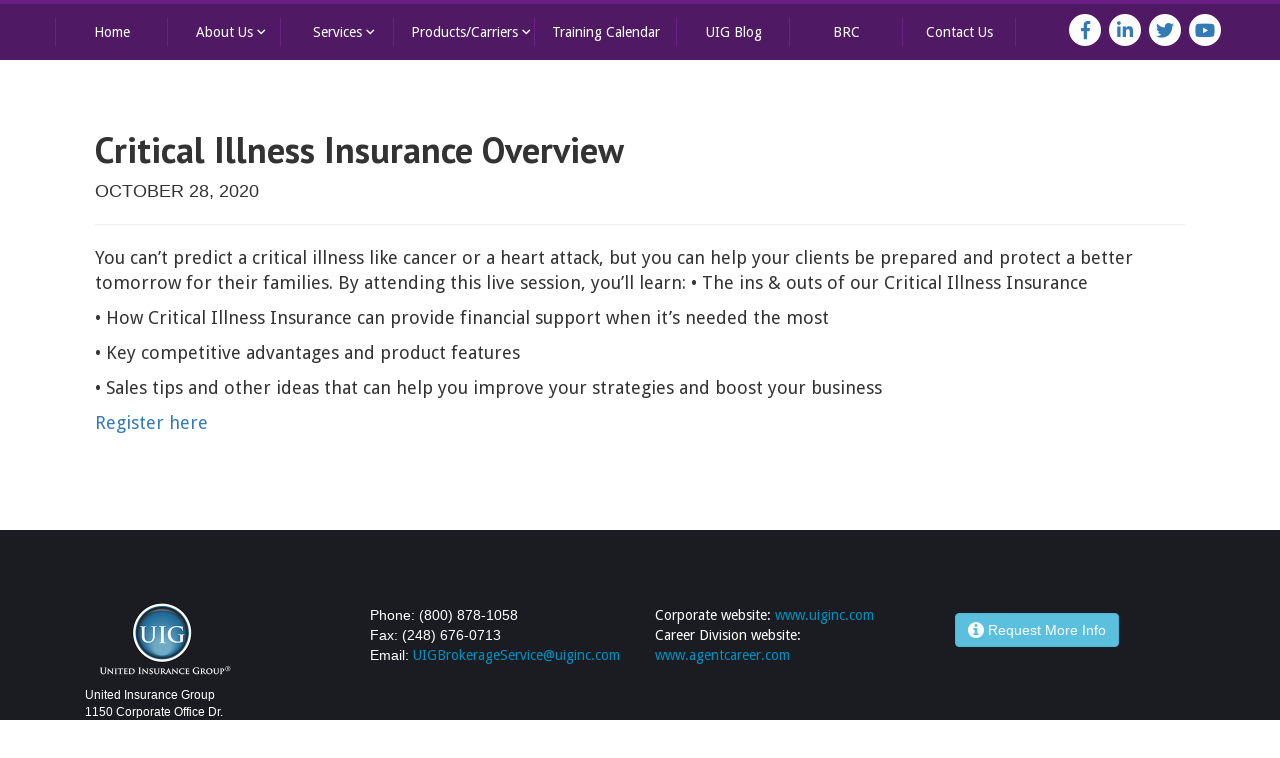

--- FILE ---
content_type: text/html; charset=UTF-8
request_url: https://uigbrokerage.com/training/critical-illness-insurance-overview-27/
body_size: 11385
content:
<!DOCTYPE html>
<!--[if IE 7]>
<html class="ie ie7 no-js" lang="en-US">
<![endif]-->
<!--[if IE 8]>
<html class="ie ie8 no-js" lang="en-US">
<![endif]-->
<!--[if !(IE 7) | !(IE 8) ]><!-->
<html lang="en-US" class="no-js">
<!--<![endif]-->
<head>

	<meta charset="UTF-8"/>
	<meta name="viewport" content="width=device-width">
	<title>Critical Illness Insurance Overview - UIG Brokerage</title>
	<link rel="profile" href="https://gmpg.org/xfn/11">
	<link rel="pingback" href="https://uigbrokerage.com/xmlrpc.php">

	<meta name='robots' content='index, follow, max-image-preview:large, max-snippet:-1, max-video-preview:-1' />

	<!-- This site is optimized with the Yoast SEO plugin v20.9 - https://yoast.com/wordpress/plugins/seo/ -->
	<link rel="canonical" href="https://uigbrokerage.com/training/critical-illness-insurance-overview-27/" />
	<meta property="og:locale" content="en_US" />
	<meta property="og:type" content="article" />
	<meta property="og:title" content="Critical Illness Insurance Overview - UIG Brokerage" />
	<meta property="og:description" content="You can&#8217;t predict a critical illness like cancer or a heart attack, but you can help your clients be prepared and protect a better tomorrow for their families. By attending this live session, you’ll learn: • The ins &amp; outs of our Critical Illness Insurance • How Critical Illness Insurance can provide financial support when&hellip;" />
	<meta property="og:url" content="https://uigbrokerage.com/training/critical-illness-insurance-overview-27/" />
	<meta property="og:site_name" content="UIG Brokerage" />
	<meta property="article:publisher" content="https://www.facebook.com/TheUIGWay" />
	<meta name="twitter:card" content="summary_large_image" />
	<meta name="twitter:site" content="@TheUIGWay" />
	<script type="application/ld+json" class="yoast-schema-graph">{"@context":"https://schema.org","@graph":[{"@type":"WebPage","@id":"https://uigbrokerage.com/training/critical-illness-insurance-overview-27/","url":"https://uigbrokerage.com/training/critical-illness-insurance-overview-27/","name":"Critical Illness Insurance Overview - UIG Brokerage","isPartOf":{"@id":"https://uigbrokerage.com/#website"},"datePublished":"2020-10-28T14:50:12+00:00","dateModified":"2020-10-28T14:50:12+00:00","breadcrumb":{"@id":"https://uigbrokerage.com/training/critical-illness-insurance-overview-27/#breadcrumb"},"inLanguage":"en-US","potentialAction":[{"@type":"ReadAction","target":["https://uigbrokerage.com/training/critical-illness-insurance-overview-27/"]}]},{"@type":"BreadcrumbList","@id":"https://uigbrokerage.com/training/critical-illness-insurance-overview-27/#breadcrumb","itemListElement":[{"@type":"ListItem","position":1,"name":"Home","item":"https://uigbrokerage.com/"},{"@type":"ListItem","position":2,"name":"Critical Illness Insurance Overview"}]},{"@type":"WebSite","@id":"https://uigbrokerage.com/#website","url":"https://uigbrokerage.com/","name":"UIG Brokerage","description":"UIG provides services to agents and agencies and we provide the highest contract levels possible, whether LOA, street, GA, SGA or MGA.","publisher":{"@id":"https://uigbrokerage.com/#organization"},"potentialAction":[{"@type":"SearchAction","target":{"@type":"EntryPoint","urlTemplate":"https://uigbrokerage.com/?s={search_term_string}"},"query-input":"required name=search_term_string"}],"inLanguage":"en-US"},{"@type":"Organization","@id":"https://uigbrokerage.com/#organization","name":"UIG Brokerage","url":"https://uigbrokerage.com/","logo":{"@type":"ImageObject","inLanguage":"en-US","@id":"https://uigbrokerage.com/#/schema/logo/image/","url":"https://uigbrokerage.com/wp-content/uploads/2021/04/UIG-LOGO_HIGH_RES.jpg","contentUrl":"https://uigbrokerage.com/wp-content/uploads/2021/04/UIG-LOGO_HIGH_RES.jpg","width":3127,"height":1756,"caption":"UIG Brokerage"},"image":{"@id":"https://uigbrokerage.com/#/schema/logo/image/"},"sameAs":["https://www.facebook.com/TheUIGWay","https://twitter.com/TheUIGWay","https://www.linkedin.com/company/uigbrokeragedivision/"]}]}</script>
	<!-- / Yoast SEO plugin. -->


<link rel='dns-prefetch' href='//www.youtube.com' />
<link rel='dns-prefetch' href='//js.hs-scripts.com' />
<link rel='dns-prefetch' href='//netdna.bootstrapcdn.com' />
<script type="text/javascript">
window._wpemojiSettings = {"baseUrl":"https:\/\/s.w.org\/images\/core\/emoji\/14.0.0\/72x72\/","ext":".png","svgUrl":"https:\/\/s.w.org\/images\/core\/emoji\/14.0.0\/svg\/","svgExt":".svg","source":{"concatemoji":"https:\/\/uigbrokerage.com\/wp-includes\/js\/wp-emoji-release.min.js?ver=6.2.8"}};
/*! This file is auto-generated */
!function(e,a,t){var n,r,o,i=a.createElement("canvas"),p=i.getContext&&i.getContext("2d");function s(e,t){p.clearRect(0,0,i.width,i.height),p.fillText(e,0,0);e=i.toDataURL();return p.clearRect(0,0,i.width,i.height),p.fillText(t,0,0),e===i.toDataURL()}function c(e){var t=a.createElement("script");t.src=e,t.defer=t.type="text/javascript",a.getElementsByTagName("head")[0].appendChild(t)}for(o=Array("flag","emoji"),t.supports={everything:!0,everythingExceptFlag:!0},r=0;r<o.length;r++)t.supports[o[r]]=function(e){if(p&&p.fillText)switch(p.textBaseline="top",p.font="600 32px Arial",e){case"flag":return s("\ud83c\udff3\ufe0f\u200d\u26a7\ufe0f","\ud83c\udff3\ufe0f\u200b\u26a7\ufe0f")?!1:!s("\ud83c\uddfa\ud83c\uddf3","\ud83c\uddfa\u200b\ud83c\uddf3")&&!s("\ud83c\udff4\udb40\udc67\udb40\udc62\udb40\udc65\udb40\udc6e\udb40\udc67\udb40\udc7f","\ud83c\udff4\u200b\udb40\udc67\u200b\udb40\udc62\u200b\udb40\udc65\u200b\udb40\udc6e\u200b\udb40\udc67\u200b\udb40\udc7f");case"emoji":return!s("\ud83e\udef1\ud83c\udffb\u200d\ud83e\udef2\ud83c\udfff","\ud83e\udef1\ud83c\udffb\u200b\ud83e\udef2\ud83c\udfff")}return!1}(o[r]),t.supports.everything=t.supports.everything&&t.supports[o[r]],"flag"!==o[r]&&(t.supports.everythingExceptFlag=t.supports.everythingExceptFlag&&t.supports[o[r]]);t.supports.everythingExceptFlag=t.supports.everythingExceptFlag&&!t.supports.flag,t.DOMReady=!1,t.readyCallback=function(){t.DOMReady=!0},t.supports.everything||(n=function(){t.readyCallback()},a.addEventListener?(a.addEventListener("DOMContentLoaded",n,!1),e.addEventListener("load",n,!1)):(e.attachEvent("onload",n),a.attachEvent("onreadystatechange",function(){"complete"===a.readyState&&t.readyCallback()})),(e=t.source||{}).concatemoji?c(e.concatemoji):e.wpemoji&&e.twemoji&&(c(e.twemoji),c(e.wpemoji)))}(window,document,window._wpemojiSettings);
</script>
<style type="text/css">
img.wp-smiley,
img.emoji {
	display: inline !important;
	border: none !important;
	box-shadow: none !important;
	height: 1em !important;
	width: 1em !important;
	margin: 0 0.07em !important;
	vertical-align: -0.1em !important;
	background: none !important;
	padding: 0 !important;
}
</style>
	<link rel='stylesheet' id='wp-block-library-css' href='https://uigbrokerage.com/wp-includes/css/dist/block-library/style.min.css?ver=6.2.8' type='text/css' media='all' />
<link rel='stylesheet' id='wp-components-css' href='https://uigbrokerage.com/wp-includes/css/dist/components/style.min.css?ver=6.2.8' type='text/css' media='all' />
<link rel='stylesheet' id='wp-block-editor-css' href='https://uigbrokerage.com/wp-includes/css/dist/block-editor/style.min.css?ver=6.2.8' type='text/css' media='all' />
<link rel='stylesheet' id='wp-nux-css' href='https://uigbrokerage.com/wp-includes/css/dist/nux/style.min.css?ver=6.2.8' type='text/css' media='all' />
<link rel='stylesheet' id='wp-reusable-blocks-css' href='https://uigbrokerage.com/wp-includes/css/dist/reusable-blocks/style.min.css?ver=6.2.8' type='text/css' media='all' />
<link rel='stylesheet' id='wp-editor-css' href='https://uigbrokerage.com/wp-includes/css/dist/editor/style.min.css?ver=6.2.8' type='text/css' media='all' />
<link rel='stylesheet' id='qcld-slider-hero-style-css-css' href='https://uigbrokerage.com/wp-content/plugins/slider-hero/gutenberg/slider-hero-block/dist/blocks.style.build.css?ver=6.2.8' type='text/css' media='all' />
<link rel='stylesheet' id='classic-theme-styles-css' href='https://uigbrokerage.com/wp-includes/css/classic-themes.min.css?ver=6.2.8' type='text/css' media='all' />
<style id='global-styles-inline-css' type='text/css'>
body{--wp--preset--color--black: #000000;--wp--preset--color--cyan-bluish-gray: #abb8c3;--wp--preset--color--white: #ffffff;--wp--preset--color--pale-pink: #f78da7;--wp--preset--color--vivid-red: #cf2e2e;--wp--preset--color--luminous-vivid-orange: #ff6900;--wp--preset--color--luminous-vivid-amber: #fcb900;--wp--preset--color--light-green-cyan: #7bdcb5;--wp--preset--color--vivid-green-cyan: #00d084;--wp--preset--color--pale-cyan-blue: #8ed1fc;--wp--preset--color--vivid-cyan-blue: #0693e3;--wp--preset--color--vivid-purple: #9b51e0;--wp--preset--gradient--vivid-cyan-blue-to-vivid-purple: linear-gradient(135deg,rgba(6,147,227,1) 0%,rgb(155,81,224) 100%);--wp--preset--gradient--light-green-cyan-to-vivid-green-cyan: linear-gradient(135deg,rgb(122,220,180) 0%,rgb(0,208,130) 100%);--wp--preset--gradient--luminous-vivid-amber-to-luminous-vivid-orange: linear-gradient(135deg,rgba(252,185,0,1) 0%,rgba(255,105,0,1) 100%);--wp--preset--gradient--luminous-vivid-orange-to-vivid-red: linear-gradient(135deg,rgba(255,105,0,1) 0%,rgb(207,46,46) 100%);--wp--preset--gradient--very-light-gray-to-cyan-bluish-gray: linear-gradient(135deg,rgb(238,238,238) 0%,rgb(169,184,195) 100%);--wp--preset--gradient--cool-to-warm-spectrum: linear-gradient(135deg,rgb(74,234,220) 0%,rgb(151,120,209) 20%,rgb(207,42,186) 40%,rgb(238,44,130) 60%,rgb(251,105,98) 80%,rgb(254,248,76) 100%);--wp--preset--gradient--blush-light-purple: linear-gradient(135deg,rgb(255,206,236) 0%,rgb(152,150,240) 100%);--wp--preset--gradient--blush-bordeaux: linear-gradient(135deg,rgb(254,205,165) 0%,rgb(254,45,45) 50%,rgb(107,0,62) 100%);--wp--preset--gradient--luminous-dusk: linear-gradient(135deg,rgb(255,203,112) 0%,rgb(199,81,192) 50%,rgb(65,88,208) 100%);--wp--preset--gradient--pale-ocean: linear-gradient(135deg,rgb(255,245,203) 0%,rgb(182,227,212) 50%,rgb(51,167,181) 100%);--wp--preset--gradient--electric-grass: linear-gradient(135deg,rgb(202,248,128) 0%,rgb(113,206,126) 100%);--wp--preset--gradient--midnight: linear-gradient(135deg,rgb(2,3,129) 0%,rgb(40,116,252) 100%);--wp--preset--duotone--dark-grayscale: url('#wp-duotone-dark-grayscale');--wp--preset--duotone--grayscale: url('#wp-duotone-grayscale');--wp--preset--duotone--purple-yellow: url('#wp-duotone-purple-yellow');--wp--preset--duotone--blue-red: url('#wp-duotone-blue-red');--wp--preset--duotone--midnight: url('#wp-duotone-midnight');--wp--preset--duotone--magenta-yellow: url('#wp-duotone-magenta-yellow');--wp--preset--duotone--purple-green: url('#wp-duotone-purple-green');--wp--preset--duotone--blue-orange: url('#wp-duotone-blue-orange');--wp--preset--font-size--small: 13px;--wp--preset--font-size--medium: 20px;--wp--preset--font-size--large: 36px;--wp--preset--font-size--x-large: 42px;--wp--preset--spacing--20: 0.44rem;--wp--preset--spacing--30: 0.67rem;--wp--preset--spacing--40: 1rem;--wp--preset--spacing--50: 1.5rem;--wp--preset--spacing--60: 2.25rem;--wp--preset--spacing--70: 3.38rem;--wp--preset--spacing--80: 5.06rem;--wp--preset--shadow--natural: 6px 6px 9px rgba(0, 0, 0, 0.2);--wp--preset--shadow--deep: 12px 12px 50px rgba(0, 0, 0, 0.4);--wp--preset--shadow--sharp: 6px 6px 0px rgba(0, 0, 0, 0.2);--wp--preset--shadow--outlined: 6px 6px 0px -3px rgba(255, 255, 255, 1), 6px 6px rgba(0, 0, 0, 1);--wp--preset--shadow--crisp: 6px 6px 0px rgba(0, 0, 0, 1);}:where(.is-layout-flex){gap: 0.5em;}body .is-layout-flow > .alignleft{float: left;margin-inline-start: 0;margin-inline-end: 2em;}body .is-layout-flow > .alignright{float: right;margin-inline-start: 2em;margin-inline-end: 0;}body .is-layout-flow > .aligncenter{margin-left: auto !important;margin-right: auto !important;}body .is-layout-constrained > .alignleft{float: left;margin-inline-start: 0;margin-inline-end: 2em;}body .is-layout-constrained > .alignright{float: right;margin-inline-start: 2em;margin-inline-end: 0;}body .is-layout-constrained > .aligncenter{margin-left: auto !important;margin-right: auto !important;}body .is-layout-constrained > :where(:not(.alignleft):not(.alignright):not(.alignfull)){max-width: var(--wp--style--global--content-size);margin-left: auto !important;margin-right: auto !important;}body .is-layout-constrained > .alignwide{max-width: var(--wp--style--global--wide-size);}body .is-layout-flex{display: flex;}body .is-layout-flex{flex-wrap: wrap;align-items: center;}body .is-layout-flex > *{margin: 0;}:where(.wp-block-columns.is-layout-flex){gap: 2em;}.has-black-color{color: var(--wp--preset--color--black) !important;}.has-cyan-bluish-gray-color{color: var(--wp--preset--color--cyan-bluish-gray) !important;}.has-white-color{color: var(--wp--preset--color--white) !important;}.has-pale-pink-color{color: var(--wp--preset--color--pale-pink) !important;}.has-vivid-red-color{color: var(--wp--preset--color--vivid-red) !important;}.has-luminous-vivid-orange-color{color: var(--wp--preset--color--luminous-vivid-orange) !important;}.has-luminous-vivid-amber-color{color: var(--wp--preset--color--luminous-vivid-amber) !important;}.has-light-green-cyan-color{color: var(--wp--preset--color--light-green-cyan) !important;}.has-vivid-green-cyan-color{color: var(--wp--preset--color--vivid-green-cyan) !important;}.has-pale-cyan-blue-color{color: var(--wp--preset--color--pale-cyan-blue) !important;}.has-vivid-cyan-blue-color{color: var(--wp--preset--color--vivid-cyan-blue) !important;}.has-vivid-purple-color{color: var(--wp--preset--color--vivid-purple) !important;}.has-black-background-color{background-color: var(--wp--preset--color--black) !important;}.has-cyan-bluish-gray-background-color{background-color: var(--wp--preset--color--cyan-bluish-gray) !important;}.has-white-background-color{background-color: var(--wp--preset--color--white) !important;}.has-pale-pink-background-color{background-color: var(--wp--preset--color--pale-pink) !important;}.has-vivid-red-background-color{background-color: var(--wp--preset--color--vivid-red) !important;}.has-luminous-vivid-orange-background-color{background-color: var(--wp--preset--color--luminous-vivid-orange) !important;}.has-luminous-vivid-amber-background-color{background-color: var(--wp--preset--color--luminous-vivid-amber) !important;}.has-light-green-cyan-background-color{background-color: var(--wp--preset--color--light-green-cyan) !important;}.has-vivid-green-cyan-background-color{background-color: var(--wp--preset--color--vivid-green-cyan) !important;}.has-pale-cyan-blue-background-color{background-color: var(--wp--preset--color--pale-cyan-blue) !important;}.has-vivid-cyan-blue-background-color{background-color: var(--wp--preset--color--vivid-cyan-blue) !important;}.has-vivid-purple-background-color{background-color: var(--wp--preset--color--vivid-purple) !important;}.has-black-border-color{border-color: var(--wp--preset--color--black) !important;}.has-cyan-bluish-gray-border-color{border-color: var(--wp--preset--color--cyan-bluish-gray) !important;}.has-white-border-color{border-color: var(--wp--preset--color--white) !important;}.has-pale-pink-border-color{border-color: var(--wp--preset--color--pale-pink) !important;}.has-vivid-red-border-color{border-color: var(--wp--preset--color--vivid-red) !important;}.has-luminous-vivid-orange-border-color{border-color: var(--wp--preset--color--luminous-vivid-orange) !important;}.has-luminous-vivid-amber-border-color{border-color: var(--wp--preset--color--luminous-vivid-amber) !important;}.has-light-green-cyan-border-color{border-color: var(--wp--preset--color--light-green-cyan) !important;}.has-vivid-green-cyan-border-color{border-color: var(--wp--preset--color--vivid-green-cyan) !important;}.has-pale-cyan-blue-border-color{border-color: var(--wp--preset--color--pale-cyan-blue) !important;}.has-vivid-cyan-blue-border-color{border-color: var(--wp--preset--color--vivid-cyan-blue) !important;}.has-vivid-purple-border-color{border-color: var(--wp--preset--color--vivid-purple) !important;}.has-vivid-cyan-blue-to-vivid-purple-gradient-background{background: var(--wp--preset--gradient--vivid-cyan-blue-to-vivid-purple) !important;}.has-light-green-cyan-to-vivid-green-cyan-gradient-background{background: var(--wp--preset--gradient--light-green-cyan-to-vivid-green-cyan) !important;}.has-luminous-vivid-amber-to-luminous-vivid-orange-gradient-background{background: var(--wp--preset--gradient--luminous-vivid-amber-to-luminous-vivid-orange) !important;}.has-luminous-vivid-orange-to-vivid-red-gradient-background{background: var(--wp--preset--gradient--luminous-vivid-orange-to-vivid-red) !important;}.has-very-light-gray-to-cyan-bluish-gray-gradient-background{background: var(--wp--preset--gradient--very-light-gray-to-cyan-bluish-gray) !important;}.has-cool-to-warm-spectrum-gradient-background{background: var(--wp--preset--gradient--cool-to-warm-spectrum) !important;}.has-blush-light-purple-gradient-background{background: var(--wp--preset--gradient--blush-light-purple) !important;}.has-blush-bordeaux-gradient-background{background: var(--wp--preset--gradient--blush-bordeaux) !important;}.has-luminous-dusk-gradient-background{background: var(--wp--preset--gradient--luminous-dusk) !important;}.has-pale-ocean-gradient-background{background: var(--wp--preset--gradient--pale-ocean) !important;}.has-electric-grass-gradient-background{background: var(--wp--preset--gradient--electric-grass) !important;}.has-midnight-gradient-background{background: var(--wp--preset--gradient--midnight) !important;}.has-small-font-size{font-size: var(--wp--preset--font-size--small) !important;}.has-medium-font-size{font-size: var(--wp--preset--font-size--medium) !important;}.has-large-font-size{font-size: var(--wp--preset--font-size--large) !important;}.has-x-large-font-size{font-size: var(--wp--preset--font-size--x-large) !important;}
.wp-block-navigation a:where(:not(.wp-element-button)){color: inherit;}
:where(.wp-block-columns.is-layout-flex){gap: 2em;}
.wp-block-pullquote{font-size: 1.5em;line-height: 1.6;}
</style>
<link rel='stylesheet' id='qcld-sliderhero-front-end-fontawesome-css-css' href='https://uigbrokerage.com/wp-content/plugins/slider-hero/css/font-awesome.min.css?ver=6.2.8' type='text/css' media='all' />
<link rel='stylesheet' id='tc-team-members-css' href='https://uigbrokerage.com/wp-content/plugins/tc-team-members/lib/functions/../../assets/css/tc-plugin.css?ver=6.2.8' type='text/css' media='all' />
<link rel='stylesheet' id='tc-font-awesome-css' href='https://uigbrokerage.com/wp-content/plugins/tc-team-members/lib/functions/../../vendors/font-awesome/css/font-awesome.css?ver=6.2.8' type='text/css' media='all' />
<link rel='stylesheet' id='testimonial-rotator-style-css' href='https://uigbrokerage.com/wp-content/plugins/testimonial-rotator/testimonial-rotator-style.css?ver=6.2.8' type='text/css' media='all' />
<link rel='stylesheet' id='font-awesome-css' href='//netdna.bootstrapcdn.com/font-awesome/latest/css/font-awesome.min.css?ver=6.2.8' type='text/css' media='all' />
<!--n2css--><!--n2js--><script type='text/javascript' src='https://www.youtube.com/iframe_api?ver=6.2.8' id='qcld_hero_youtube_js-js'></script>
<script type='text/javascript' src='https://uigbrokerage.com/wp-includes/js/jquery/jquery.min.js?ver=3.6.4' id='jquery-core-js'></script>
<script type='text/javascript' src='https://uigbrokerage.com/wp-includes/js/jquery/jquery-migrate.min.js?ver=3.4.0' id='jquery-migrate-js'></script>
<script type='text/javascript' src='https://uigbrokerage.com/wp-content/plugins/testimonial-rotator/js/jquery.cycletwo.js?ver=6.2.8' id='cycletwo-js'></script>
<script type='text/javascript' src='https://uigbrokerage.com/wp-content/plugins/testimonial-rotator/js/jquery.cycletwo.addons.js?ver=6.2.8' id='cycletwo-addons-js'></script>
<link rel="https://api.w.org/" href="https://uigbrokerage.com/wp-json/" /><link rel="EditURI" type="application/rsd+xml" title="RSD" href="https://uigbrokerage.com/xmlrpc.php?rsd" />
<link rel="wlwmanifest" type="application/wlwmanifest+xml" href="https://uigbrokerage.com/wp-includes/wlwmanifest.xml" />
<meta name="generator" content="WordPress 6.2.8" />
<link rel='shortlink' href='https://uigbrokerage.com/?p=2643' />
<link rel="alternate" type="application/json+oembed" href="https://uigbrokerage.com/wp-json/oembed/1.0/embed?url=https%3A%2F%2Fuigbrokerage.com%2Ftraining%2Fcritical-illness-insurance-overview-27%2F" />
<link rel="alternate" type="text/xml+oembed" href="https://uigbrokerage.com/wp-json/oembed/1.0/embed?url=https%3A%2F%2Fuigbrokerage.com%2Ftraining%2Fcritical-illness-insurance-overview-27%2F&#038;format=xml" />
<script type='text/javascript' data-cfasync='false'>var _mmunch = {'front': false, 'page': false, 'post': false, 'category': false, 'author': false, 'search': false, 'attachment': false, 'tag': false};_mmunch['post'] = true; _mmunch['postData'] = {"ID":2643,"post_name":"critical-illness-insurance-overview-27","post_title":"Critical Illness Insurance Overview","post_type":"training","post_author":"4","post_status":"publish"}; _mmunch['postCategories'] = []; _mmunch['postTags'] = false; _mmunch['postAuthor'] = {"name":"Graham Smith","ID":4};</script><script data-cfasync="false" src="//a.mailmunch.co/app/v1/site.js" id="mailmunch-script" data-plugin="cc_mm" data-mailmunch-site-id="698577" async></script>			<!-- DO NOT COPY THIS SNIPPET! Start of Page Analytics Tracking for HubSpot WordPress plugin v10.2.16-->
			<script type="text/javascript" class="hsq-set-content-id" data-content-id="blog-post">
				var _hsq = _hsq || [];
				_hsq.push(["setContentType", "blog-post"]);
			</script>
			<!-- DO NOT COPY THIS SNIPPET! End of Page Analytics Tracking for HubSpot WordPress plugin -->
			<script type="text/javascript">
(function(url){
	if(/(?:Chrome\/26\.0\.1410\.63 Safari\/537\.31|WordfenceTestMonBot)/.test(navigator.userAgent)){ return; }
	var addEvent = function(evt, handler) {
		if (window.addEventListener) {
			document.addEventListener(evt, handler, false);
		} else if (window.attachEvent) {
			document.attachEvent('on' + evt, handler);
		}
	};
	var removeEvent = function(evt, handler) {
		if (window.removeEventListener) {
			document.removeEventListener(evt, handler, false);
		} else if (window.detachEvent) {
			document.detachEvent('on' + evt, handler);
		}
	};
	var evts = 'contextmenu dblclick drag dragend dragenter dragleave dragover dragstart drop keydown keypress keyup mousedown mousemove mouseout mouseover mouseup mousewheel scroll'.split(' ');
	var logHuman = function() {
		var wfscr = document.createElement('script');
		wfscr.type = 'text/javascript';
		wfscr.async = true;
		wfscr.src = url + '&r=' + Math.random();
		(document.getElementsByTagName('head')[0]||document.getElementsByTagName('body')[0]).appendChild(wfscr);
		for (var i = 0; i < evts.length; i++) {
			removeEvent(evts[i], logHuman);
		}
	};
	for (var i = 0; i < evts.length; i++) {
		addEvent(evts[i], logHuman);
	}
})('//uigbrokerage.com/?wordfence_logHuman=1&hid=FC8658C7731C4B2FF3BE421E9B2DDCDD');
</script>	<link rel="stylesheet" type="text/css" media="all" href="https://uigbrokerage.com/wp-content/themes/uig-brokerage-v2/style.css"/>

	<link href="https://uigbrokerage.com/wp-content/themes/uig-brokerage-v2/css/bootstrap.min.css" rel="stylesheet">
	<link href="https://uigbrokerage.com/wp-content/themes/uig-brokerage-v2/css/form-modal.css" rel="stylesheet">
	<link href="https://uigbrokerage.com/wp-content/themes/uig-brokerage-v2/css/uigbrokerage-main-v2.css" rel="stylesheet">
	

	<link rel="icon" href="https://uigbrokerage.com/wp-content/themes/uig-brokerage-v2/img/uig-favicon.ico" type="image/x-icon"/>
	<link rel="shortcut icon" href="https://uigbrokerage.com/wp-content/themes/uig-brokerage-v2/img/uig-favicon.ico" type="image/x-icon"/>
	<!-- <link rel="stylesheet" href="https://maxcdn.bootstrapcdn.com/font-awesome/4.3.0/css/font-awesome.min.css"> -->
    <link rel="stylesheet" href="https://use.fontawesome.com/releases/v5.8.1/css/all.css">
    
	<link href='https://fonts.googleapis.com/css?family=Open+Sans:400,700,600|PT Sans:400,700' rel='stylesheet'
		  type='text/css'>
	<link href='https://fonts.googleapis.com/css?family=PT+Sans:400,400italic,700,700italic' rel='stylesheet'
		  type='text/css'>
	<link href='https://fonts.googleapis.com/css?family=Droid+Sans:400,700' rel='stylesheet' type='text/css'>
	<link href="https://netdna.bootstrapcdn.com/font-awesome/4.0.3/css/font-awesome.css" rel="stylesheet">
	<!-- <link rel="canonical" href="http://uigbrokerage.com"/> -->
	<link href="https://fonts.googleapis.com/icon?family=Material+Icons" rel="stylesheet">

	   


	<script>
		(function (i, s, o, g, r, a, m) {
			i['GoogleAnalyticsObject'] = r;
			i[r] = i[r] || function () {
					(i[r].q = i[r].q || []).push(arguments)
				}, i[r].l = 1 * new Date();
			a = s.createElement(o),
				m = s.getElementsByTagName(o)[0];
			a.async = 1;
			a.src = g;
			m.parentNode.insertBefore(a, m)
		})(window, document, 'script', 'https://www.google-analytics.com/analytics.js', 'ga');

		ga('create', 'UA-92919814-1', 'auto');
		ga('send', 'pageview');

	</script>

	<script src='https://www.google.com/recaptcha/api.js'></script>


</head>

<body class="training-template-default single single-training postid-2643 critical-illness-insurance-overview-27">


<section class="main-nav">
	<div class="container">
    


		<div class="row">
                <!-- <div class="logo-holder visible-lg">
                    <a href=""><img class="img-responsive"
                                src="/img/uig-brokerage-header-logo.png"
                                alt="uiginc.com"></a>
                </div> -->
                <nav class="navbar navbar-default">
                
                    <div class="navbar-header">
                        <button type="button" class="navbar-toggle collapsed" data-toggle="collapse" data-target="#menu-main-nav-with-dropdown" aria-expanded="false">
                        <span class="sr-only">Toggle navigation</span>
                        <span class="icon-bar"></span>
                        <span class="icon-bar"></span>
                        <span class="icon-bar"></span>
                        </button>
                    </div>

    				<div id="menu-main-nav-with-dropdown" class="navbar-collapse collapse"><ul id="menu-main-nav-with-dropdown" class="nav navbar-nav"><li id="menu-item-2091" class="menu-item menu-item-type-post_type menu-item-object-page menu-item-home menu-item-2091"><a title="Home" href="https://uigbrokerage.com/">Home</a></li>
<li id="menu-item-2102" class="menu-item menu-item-type-post_type menu-item-object-page menu-item-has-children menu-item-2102 dropdown"><a title="About Us" href="https://uigbrokerage.com/about-us/" data-hover="dropdown" class="dropdown-toggle" aria-haspopup="true" data-toggle="dropdown">About Us <i class="material-icons">keyboard_arrow_down</i></a>
<ul role="menu" class=" dropdown-menu">
	<li id="menu-item-2104" class="menu-item menu-item-type-post_type menu-item-object-page menu-item-2104"><a title="The UIG Way" href="https://uigbrokerage.com/about-us/the-uig-way/">The UIG Way</a></li>
	<li id="menu-item-2472" class="menu-item menu-item-type-post_type menu-item-object-page menu-item-2472"><a title="Why Choose UIG?" href="https://uigbrokerage.com/why-choose-uig/">Why Choose UIG?</a></li>
	<li id="menu-item-2108" class="menu-item menu-item-type-post_type menu-item-object-page menu-item-has-children menu-item-2108 dropdown"><a title="Meet the Team" href="https://uigbrokerage.com/about-us/meet-the-team/">Meet the Team</a>
	<ul role="menu" class=" dropdown-menu">
		<li id="menu-item-3697" class="menu-item menu-item-type-post_type menu-item-object-page menu-item-3697"><a title="Specialist Regional Map" href="https://uigbrokerage.com/about-us/meet-the-team/specialist-regional-map/">Specialist Regional Map</a></li>
	</ul>
</li>
	<li id="menu-item-2103" class="menu-item menu-item-type-post_type menu-item-object-page menu-item-2103"><a title="Testimonials" href="https://uigbrokerage.com/about-us/testimonials/">Testimonials</a></li>
</ul>
</li>
<li id="menu-item-2113" class="menu-item menu-item-type-post_type menu-item-object-page menu-item-has-children menu-item-2113 dropdown"><a title="Services" href="https://uigbrokerage.com/services/" data-hover="dropdown" class="dropdown-toggle" aria-haspopup="true" data-toggle="dropdown">Services <i class="material-icons">keyboard_arrow_down</i></a>
<ul role="menu" class=" dropdown-menu">
	<li id="menu-item-2114" class="menu-item menu-item-type-post_type menu-item-object-page menu-item-2114"><a title="Lead Program" href="https://uigbrokerage.com/services/lead-program/">Lead Program</a></li>
	<li id="menu-item-2122" class="menu-item menu-item-type-post_type menu-item-object-page menu-item-2122"><a title="Quoting and Enrollment Tools" href="https://uigbrokerage.com/services/quoting-and-enrollment-tools/">Quoting and Enrollment Tools</a></li>
	<li id="menu-item-2121" class="menu-item menu-item-type-post_type menu-item-object-page menu-item-2121"><a title="Marketing" href="https://uigbrokerage.com/services/marketing/">Marketing</a></li>
	<li id="menu-item-2125" class="menu-item menu-item-type-post_type menu-item-object-page menu-item-2125"><a title="Multi-Carrier Contracting" href="https://uigbrokerage.com/services/multi-carrier-contracting/">Multi-Carrier Contracting</a></li>
</ul>
</li>
<li id="menu-item-2128" class="menu-item menu-item-type-post_type menu-item-object-page menu-item-has-children menu-item-2128 dropdown"><a title="Products/Carriers" href="https://uigbrokerage.com/products-carriers/" data-hover="dropdown" class="dropdown-toggle" aria-haspopup="true" data-toggle="dropdown">Products/Carriers <i class="material-icons">keyboard_arrow_down</i></a>
<ul role="menu" class=" dropdown-menu">
	<li id="menu-item-2153" class="menu-item menu-item-type-post_type menu-item-object-page menu-item-2153"><a title="Medicare Advantage" href="https://uigbrokerage.com/products-carriers/medicare-advantage/">Medicare Advantage</a></li>
	<li id="menu-item-2152" class="menu-item menu-item-type-post_type menu-item-object-page menu-item-2152"><a title="Medicare Advantage – D-SNP" href="https://uigbrokerage.com/products-carriers/medicare-advantage-d-snp/">Medicare Advantage – D-SNP</a></li>
	<li id="menu-item-2151" class="menu-item menu-item-type-post_type menu-item-object-page menu-item-2151"><a title="Prescription Drug Plans" href="https://uigbrokerage.com/products-carriers/prescription-drug-plans/">Prescription Drug Plans</a></li>
	<li id="menu-item-2150" class="menu-item menu-item-type-post_type menu-item-object-page menu-item-2150"><a title="Medicare Supplement" href="https://uigbrokerage.com/products-carriers/medicare-supplement/">Medicare Supplement</a></li>
	<li id="menu-item-2149" class="menu-item menu-item-type-post_type menu-item-object-page menu-item-2149"><a title="Hospital Indemnity" href="https://uigbrokerage.com/products-carriers/hospital-indemnity/">Hospital Indemnity</a></li>
	<li id="menu-item-2148" class="menu-item menu-item-type-post_type menu-item-object-page menu-item-2148"><a title="Cancer/Critical Illness" href="https://uigbrokerage.com/products-carriers/cancer-critical-illness/">Cancer/Critical Illness</a></li>
	<li id="menu-item-2147" class="menu-item menu-item-type-post_type menu-item-object-page menu-item-2147"><a title="Short Term/Recovery Care" href="https://uigbrokerage.com/products-carriers/short-term-recovery-care/">Short Term/Recovery Care</a></li>
	<li id="menu-item-2146" class="menu-item menu-item-type-post_type menu-item-object-page menu-item-2146"><a title="Final Expense/Life" href="https://uigbrokerage.com/products-carriers/final-expense-life/">Final Expense/Life</a></li>
</ul>
</li>
<li id="menu-item-2154" class="menu-item menu-item-type-post_type menu-item-object-page menu-item-2154"><a title="Training Calendar" href="https://uigbrokerage.com/training-calendar/">Training Calendar</a></li>
<li id="menu-item-2155" class="menu-item menu-item-type-post_type menu-item-object-page menu-item-2155"><a title="UIG Blog" href="https://uigbrokerage.com/uig-news/">UIG Blog</a></li>
<li id="menu-item-2156" class="menu-item menu-item-type-custom menu-item-object-custom menu-item-2156"><a title="BRC" href="https://newbrc.uigbrokerage.com/login">BRC</a></li>
<li id="menu-item-2326" class="menu-item menu-item-type-post_type menu-item-object-page menu-item-2326"><a title="Contact Us" href="https://uigbrokerage.com/contact-us/">Contact Us</a></li>
</ul></div>			    </nav>

                <ul class="smm-new">
                    <li><a target="_blank" href="https://www.facebook.com/TheUIGWay/"><i class="fab fa-facebook-f"></i></a></li>
                    <li><a target="_blank" href="https://www.linkedin.com/company/united-insurance-group-career-agent-division"><i class="fab fa-linkedin-in"></i></a></li>
                    <li><a target="_blank" href="https://twitter.com/TheUIGWay"><i class="fab fa-twitter"></i></a></li>
                    <li><a target="_blank" href="https://www.youtube.com/channel/UCp8efxonGhGYh-JA-kFM8lQ"><i class="fab fa-youtube"></i></a></li>
                </ul>
		</div>
	</div>
</section>



<style>
.countdown-timer {
  background:  #ccc !important;
  z-index: -1;
}
.timer #r2 {
	display: none !important;
}
</style>











<!-- <section class="banner-wrap">

</section> -->


		<section class="main-content-wrap">
			<div class="container">
				<div class="row">
					<div class="col-md-12">
						<div class="content">
							<article id="post-2643" class="post-2643 training type-training status-publish hentry">
								<h1>Critical Illness Insurance Overview</h1>
								<div class="entry-meta">OCTOBER 28, 2020</div>
								<hr />
								<div class='mailmunch-forms-before-post' style='display: none !important;'></div><p>You can&#8217;t predict a critical illness like cancer or a heart attack, but you can help your clients be prepared and protect a better tomorrow for their families. By attending this live session, you’ll learn: • The ins &amp; outs of our Critical Illness Insurance</p>
<p>• How Critical Illness Insurance can provide financial support when it’s needed the most</p>
<p>• Key competitive advantages and product features</p><div class='mailmunch-forms-in-post-middle' style='display: none !important;'></div>
<p>• Sales tips and other ideas that can help you improve your strategies and boost your business</p>
<p><a href="https://register.gotowebinar.com/rt/5760304429334019586">Register here</a></p>
<div class='mailmunch-forms-after-post' style='display: none !important;'></div>							</article>

						</div>
					</div>
				</div>
			</div>
		</section>
		


<!-- Modal -->
<div class="modal fade" id="myModal" tabindex="-1" role="dialog" aria-labelledby="myModalLabel">
				<div class="modal-dialog" role="document">
					<div class="modal-content">
						<div class="modal-header">
							<button type="button" class="close" data-dismiss="modal" aria-label="Close"><span
										aria-hidden="true">&times;</span></button>
							<h4 class="modal-title" id="myModalLabel">Request More Information</h4>
						</div>
						<div class="modal-body">
							<form id="request-info-form" class="" action="" method="post">
								<div class="row">
									<div class="form-group col-md-3">
										<label for="fname" class="">Name: <span class="req">*</span></label>
									</div>
									<div class="form-group col-md-4">
										<input tabindex="1" type="text" class="test " name="fname" id="fname"/>
									</div>
									<div class="form-group col-md-4">
										<input class="" type="text" name="lname" tabindex="2"/>
									</div>
								</div>

								<div class="row">
									<div class="form-group col-md-3">
										<label for="company_name" class="">Company Name:</label>
									</div>
									<div class="form-group col-md-8">
										<input type="text" name="company_name" id="company_name" class="" tabindex="3"/>
									</div>
								</div>

								<div class="row">
									<div class="form-group col-md-3">
										<label for="resident_state" class="">Resident State: <span class="req">*</span></label>
									</div>

									<div class="form-group col-md-8">
										<select id="resident_state" name="resident_state" tabindex="4" class="">
											<option value="">Select</option>
											<option value="AL">Alabama</option>
											<option value="AK">Alaska</option>
											<option value="AZ">Arizona</option>
											<option value="AR">Arkansas</option>
											<option value="CA">California</option>
											<option value="CO">Colorado</option>
											<option value="CT">Connecticut</option>
											<option value="DE">Delaware</option>
											<option value="DC">District of Columbia</option>
											<option value="FL">Florida</option>
											<option value="GA">Georgia</option>
											<option value="HI">Hawaii</option>
											<option value="ID">Idaho</option>
											<option value="IL">Illinois</option>
											<option value="IN">Indiana</option>
											<option value="IA">Iowa</option>
											<option value="KS">Kansas</option>
											<option value="KY">Kentucky</option>
											<option value="LA">Louisiana</option>
											<option value="ME">Maine</option>
											<option value="MD">Maryland</option>
											<option value="MA">Massachusetts</option>
											<option value="MI">Michigan</option>
											<option value="MN">Minnesota</option>
											<option value="MS">Mississippi</option>
											<option value="MO">Missouri</option>
											<option value="MT">Montana</option>
											<option value="NE">Nebraska</option>
											<option value="NV">Nevada</option>
											<option value="NH">New Hampshire</option>
											<option value="NJ">New Jersey</option>
											<option value="NM">New Mexico</option>
											<option value="NY">New York</option>
											<option value="NC">North Carolina</option>
											<option value="ND">North Dakota</option>
											<option value="OH">Ohio</option>
											<option value="OK">Oklahoma</option>
											<option value="OR">Oregon</option>
											<option value="PA">Pennsylvania</option>
											<option value="RI">Rhode Island</option>
											<option value="SC">South Carolina</option>
											<option value="SD">South Dakota</option>
											<option value="TN">Tennessee</option>
											<option value="TX">Texas</option>
											<option value="UT">Utah</option>
											<option value="VT">Vermont</option>
											<option value="VA">Virginia</option>
											<option value="WA">Washington</option>
											<option value="WV">West Virginia</option>
											<option value="WI">Wisconsin</option>
											<option value="WY">Wyoming</option>
										</select>
									</div>
								</div>

								<div class="row">
									<div class="form-group col-md-3">
										<label for="work_num_ac" class="">Work Number: <span
													class="req">*</span></label>
									</div>

									<div class="form-group col-md-8">
										<input type="text" name="work_num_ac" id="work_num_ac" class="" tabindex="5"/>
									</div>
								</div>

								<div class="row">
									<div class="form-group col-md-3">
										<label for="cell_num_ac" class="">Cellular Number: <span
													class="req">*</span></label>
									</div>

									<div class="form-group col-md-8">
										<input type="text" id="cell_num_ac" name="cell_num_ac" class="" tabindex="6"/>
									</div>
								</div>

								<div class="row">
									<div class="form-group col-md-3">
										<label for="email" class="">E-mail: <span class="req">*</span></label>
									</div>

									<div class="form-group col-md-8">
										<input type="email" id="email" name="email" class="" tabindex="7"/>
									</div>
								</div>

								<div class="row">
									<div class="form-group col-md-3">
										<label for="">Please contact me about: <span class="req">*</span></label>
									</div>

									<div class="form-group col-md-8 check-group">
										<div class="please-contact-me">

											<div class="checkbox">
												<label>
													<input type="checkbox" name="contact_about" value="UIG Career Agent"
														   tabindex="8"/> UIG Career Agent
												</label>
											</div>

											<div class="checkbox">
												<label>
													<input type="checkbox" name="contact_about" value="LTC"/> Broker
												</label>
											</div>

											<div class="checkbox">
												<label>
													<input type="checkbox" name="contact_about"
														   value="medicare supplement"/> Medicare Supplement
												</label>
											</div>

											<div class="checkbox">
												<label>
													<input type="checkbox" name="contact_about" value="LTC"/> LTC
												</label>
											</div>

											<div class="checkbox">
												<label>
													<input type="checkbox" name="contact_about"
														   value="Medicare Advantage"> Medicare Advantage
												</label>
											</div>

											<div class="checkbox">
												<label>
													<input type="checkbox" name="contact_about"
														   value="Other Senior Products"/> Other Senior Products
												</label>
											</div>

											<div class="checkbox">
												<label>
													<input type="checkbox" name="contact_about" value="Leads"/> Leads
												</label>
											</div>

											<div class="checkbox">
												<label>
													<input type="checkbox" name="contact_about" value="Other"/> Other
												</label>
											</div>

										</div>
									</div>

								</div>

								<div class="row">
									<div class="form-group col-md-3">
										<label for="">How did you hear about us? </label>
									</div>

									<div class="form-group col-md-8">
										<select name="how_did_you_hear" id="how-did-you-hear" class="col-md-6"
												tabindex="9">
											<option value="" selected="selected">Please select one..</option>
											<option value="Email">Email</option>
											<option value="Family/Friend">Family/Friend</option>
											<option value="Internet Article">Internet Article</option>
											<option value="Internet Search">Internet Search</option>
											<option value="Other">Other</option>
										</select>
									</div>

								</div>

								<div class="row">
									<div class="form-group col-md-3">
										<label for="questions_request" class="">Questions / Requests: <span class="req">*</span></label>
									</div>
									<div class="form-group col-md-8">
										<textarea name="questions_request" id="questions_request" class=""
												  tabindex="10"></textarea>
									</div>
								</div>

								<div class="modal-footer">
									<div class="row">
										<div class="col-md-6">
											<div class="g-recaptcha"
												 data-sitekey="6LeMmB8UAAAAAHPcffVPeqS3lkb6PG62roAr0S0O"></div>
										</div>
										<div class="col-md-6">
											<button type="button" class="btn btn-default" data-dismiss="modal">Close
											</button>
											<button type="submit" class="btn btn-primary" tabindex="11">Submit</button>
										</div>
									</div>
								</div>
							</form>
						</div>

					</div>
				</div>
</div>

<section class="footer-wrap ">
	<div class="container">
		<div class="row">

			<div class="col-md-12">
				<div class="footer-link-wrap">
					<div class="footer-links">

						<div class="col-md-3 col-sm-3">
							<a href=""><img class="img-responsive"
								src="https://uigbrokerage.com/wp-content/themes/uig-brokerage-v2/img/uig-logo-white-text-sm.png"
								alt="uiginc.com"></a>
							<address>
								United Insurance Group</br>
								1150 Corporate Office Dr.</br>
								Suite 220 Milford, MI 48381
							</address>
						</div>
						<div class="col-md-3 col-sm-4">
							<address>
								Phone: (800) 878-1058</br>
								Fax: (248) 676-0713</br>
								Email: <a href="/cdn-cgi/l/email-protection#7124383633031e1a14031016142214030718121431041816181f125f121e1c"><span class="__cf_email__" data-cfemail="faafb3bdb88895919f889b9d9fa99f888c93999fba8f939d939499d4999597">[email&#160;protected]</span></a></br>
							</address>
						</div>

						<div class="col-md-3 col-sm-3">
							<p>
								Corporate website: <a href="http://uiginc.com/">www.uiginc.com</a></br>
								Career Division website: <a href="http://www.agentcareer.com/">www.agentcareer.com</a>
							</p>
						</div>

						<!-- add search form -->
						<div class="search-wrap col-md-3 " style="padding-top: 15px;">
							<form id="page-search" class="navbar-form" role="search">
								<div class="modal-trigger" >
									<!-- Button trigger modal -->
									<button type="button" class="btn btn-info" data-toggle="modal" data-target="#myModal">
										<i class="fa fa-info-circle fa-lg"></i> Request More Info
									</button>
								</div>
							</form>

						</div>

					</div>
				</div>
			</div>

		</div>
		<hr>

		<div class="footer-nav col-md-12">

			<!-- <ul class="list-inline">
				<li><a href="index.html">Home</a></li>
				<li><a href="site-map.html">Site map</a></li>
				<li><a href="brokerage-support.html">Contact</a></li>
				<li><a class="social-media-icon" href="https://www.linkedin.com/company/uig-brokerage"><i class="fa fa-linkedin"></i></a></li>
			</ul> -->

			<div id="nav_menu-2" class="span3 widget widget_nav_menu"><div class="menu-footer-menu-container"><ul id="menu-footer-menu" class="menu"><li id="menu-item-101" class="menu-item menu-item-type-post_type menu-item-object-page menu-item-home menu-item-101"><a href="https://uigbrokerage.com/">Home</a></li>
<li id="menu-item-104" class="menu-item menu-item-type-post_type menu-item-object-page menu-item-104"><a href="https://uigbrokerage.com/site-map/">Site Map</a></li>
<li id="menu-item-100" class="menu-item menu-item-type-post_type menu-item-object-page menu-item-100"><a href="https://uigbrokerage.com/uig-brokerage-support-team/">Contact</a></li>
<li id="menu-item-2522" class="menu-item menu-item-type-post_type menu-item-object-page menu-item-2522"><a href="https://uigbrokerage.com/consumer-privacy-policy/">Privacy Policy</a></li>
<li id="menu-item-2525" class="menu-item menu-item-type-post_type menu-item-object-page menu-item-2525"><a href="https://uigbrokerage.com/terms-of-use/">Terms of Use</a></li>
<li id="menu-item-102" class="menu-item menu-item-type-custom menu-item-object-custom menu-item-102"><a href="https://www.linkedin.com/company/united-insurance-group-career-agent-division/">LinkedIn</a></li>
</ul></div></div>		</div>

	</div>

	<div class="footer-all-rights">
		<div class="row">
			<div class="container">
				<p>All Rights Reserved 2026 &copy; UIG Brokerage</p>
			</div>
		</div>
	</div>
</section>


	<!-- YouTube Feed JS -->
<script data-cfasync="false" src="/cdn-cgi/scripts/5c5dd728/cloudflare-static/email-decode.min.js"></script><script type="text/javascript">

</script>
<script type='text/javascript' id='leadin-script-loader-js-js-extra'>
/* <![CDATA[ */
var leadin_wordpress = {"userRole":"visitor","pageType":"post","leadinPluginVersion":"10.2.16"};
/* ]]> */
</script>
<script type='text/javascript' src='https://js.hs-scripts.com/5510325.js?integration=WordPress&#038;ver=10.2.16' async defer id='hs-script-loader'></script>

	<!-- jQuery (necessary for Bootstrap's JavaScript plugins) -->
	<script src="https://ajax.googleapis.com/ajax/libs/jquery/1.11.2/jquery.min.js"></script>
	<script src="https://ajax.aspnetcdn.com/ajax/jquery.validate/1.14.0/jquery.validate.min.js"></script>
	<!-- Include all compiled plugins (below), or include individual files as needed -->
	<script src="https://uigbrokerage.com/wp-content/themes/uig-brokerage-v2/js/bootstrap.min.js"></script>
	<script src="https://uigbrokerage.com/wp-content/themes/uig-brokerage-v2/js/jquery.highlighttext.js"></script>
	<script src="https://uigbrokerage.com/wp-content/themes/uig-brokerage-v2/js/main.js"></script>
	<script src="https://uigbrokerage.com/wp-content/themes/uig-brokerage-v2/js/uig-brokerage-custom.js"></script>

	<script defer src="https://static.cloudflareinsights.com/beacon.min.js/vcd15cbe7772f49c399c6a5babf22c1241717689176015" integrity="sha512-ZpsOmlRQV6y907TI0dKBHq9Md29nnaEIPlkf84rnaERnq6zvWvPUqr2ft8M1aS28oN72PdrCzSjY4U6VaAw1EQ==" data-cf-beacon='{"version":"2024.11.0","token":"f2a172ed57a64282b7abb45c32f7d369","r":1,"server_timing":{"name":{"cfCacheStatus":true,"cfEdge":true,"cfExtPri":true,"cfL4":true,"cfOrigin":true,"cfSpeedBrain":true},"location_startswith":null}}' crossorigin="anonymous"></script>
</body>

</html>
<!-- Page generated by LiteSpeed Cache 3.6.2 on 2026-01-31 02:20:13 -->

--- FILE ---
content_type: text/html; charset=utf-8
request_url: https://www.google.com/recaptcha/api2/anchor?ar=1&k=6LeMmB8UAAAAAHPcffVPeqS3lkb6PG62roAr0S0O&co=aHR0cHM6Ly91aWdicm9rZXJhZ2UuY29tOjQ0Mw..&hl=en&v=N67nZn4AqZkNcbeMu4prBgzg&size=normal&anchor-ms=20000&execute-ms=30000&cb=b5fhpx80rfty
body_size: 49504
content:
<!DOCTYPE HTML><html dir="ltr" lang="en"><head><meta http-equiv="Content-Type" content="text/html; charset=UTF-8">
<meta http-equiv="X-UA-Compatible" content="IE=edge">
<title>reCAPTCHA</title>
<style type="text/css">
/* cyrillic-ext */
@font-face {
  font-family: 'Roboto';
  font-style: normal;
  font-weight: 400;
  font-stretch: 100%;
  src: url(//fonts.gstatic.com/s/roboto/v48/KFO7CnqEu92Fr1ME7kSn66aGLdTylUAMa3GUBHMdazTgWw.woff2) format('woff2');
  unicode-range: U+0460-052F, U+1C80-1C8A, U+20B4, U+2DE0-2DFF, U+A640-A69F, U+FE2E-FE2F;
}
/* cyrillic */
@font-face {
  font-family: 'Roboto';
  font-style: normal;
  font-weight: 400;
  font-stretch: 100%;
  src: url(//fonts.gstatic.com/s/roboto/v48/KFO7CnqEu92Fr1ME7kSn66aGLdTylUAMa3iUBHMdazTgWw.woff2) format('woff2');
  unicode-range: U+0301, U+0400-045F, U+0490-0491, U+04B0-04B1, U+2116;
}
/* greek-ext */
@font-face {
  font-family: 'Roboto';
  font-style: normal;
  font-weight: 400;
  font-stretch: 100%;
  src: url(//fonts.gstatic.com/s/roboto/v48/KFO7CnqEu92Fr1ME7kSn66aGLdTylUAMa3CUBHMdazTgWw.woff2) format('woff2');
  unicode-range: U+1F00-1FFF;
}
/* greek */
@font-face {
  font-family: 'Roboto';
  font-style: normal;
  font-weight: 400;
  font-stretch: 100%;
  src: url(//fonts.gstatic.com/s/roboto/v48/KFO7CnqEu92Fr1ME7kSn66aGLdTylUAMa3-UBHMdazTgWw.woff2) format('woff2');
  unicode-range: U+0370-0377, U+037A-037F, U+0384-038A, U+038C, U+038E-03A1, U+03A3-03FF;
}
/* math */
@font-face {
  font-family: 'Roboto';
  font-style: normal;
  font-weight: 400;
  font-stretch: 100%;
  src: url(//fonts.gstatic.com/s/roboto/v48/KFO7CnqEu92Fr1ME7kSn66aGLdTylUAMawCUBHMdazTgWw.woff2) format('woff2');
  unicode-range: U+0302-0303, U+0305, U+0307-0308, U+0310, U+0312, U+0315, U+031A, U+0326-0327, U+032C, U+032F-0330, U+0332-0333, U+0338, U+033A, U+0346, U+034D, U+0391-03A1, U+03A3-03A9, U+03B1-03C9, U+03D1, U+03D5-03D6, U+03F0-03F1, U+03F4-03F5, U+2016-2017, U+2034-2038, U+203C, U+2040, U+2043, U+2047, U+2050, U+2057, U+205F, U+2070-2071, U+2074-208E, U+2090-209C, U+20D0-20DC, U+20E1, U+20E5-20EF, U+2100-2112, U+2114-2115, U+2117-2121, U+2123-214F, U+2190, U+2192, U+2194-21AE, U+21B0-21E5, U+21F1-21F2, U+21F4-2211, U+2213-2214, U+2216-22FF, U+2308-230B, U+2310, U+2319, U+231C-2321, U+2336-237A, U+237C, U+2395, U+239B-23B7, U+23D0, U+23DC-23E1, U+2474-2475, U+25AF, U+25B3, U+25B7, U+25BD, U+25C1, U+25CA, U+25CC, U+25FB, U+266D-266F, U+27C0-27FF, U+2900-2AFF, U+2B0E-2B11, U+2B30-2B4C, U+2BFE, U+3030, U+FF5B, U+FF5D, U+1D400-1D7FF, U+1EE00-1EEFF;
}
/* symbols */
@font-face {
  font-family: 'Roboto';
  font-style: normal;
  font-weight: 400;
  font-stretch: 100%;
  src: url(//fonts.gstatic.com/s/roboto/v48/KFO7CnqEu92Fr1ME7kSn66aGLdTylUAMaxKUBHMdazTgWw.woff2) format('woff2');
  unicode-range: U+0001-000C, U+000E-001F, U+007F-009F, U+20DD-20E0, U+20E2-20E4, U+2150-218F, U+2190, U+2192, U+2194-2199, U+21AF, U+21E6-21F0, U+21F3, U+2218-2219, U+2299, U+22C4-22C6, U+2300-243F, U+2440-244A, U+2460-24FF, U+25A0-27BF, U+2800-28FF, U+2921-2922, U+2981, U+29BF, U+29EB, U+2B00-2BFF, U+4DC0-4DFF, U+FFF9-FFFB, U+10140-1018E, U+10190-1019C, U+101A0, U+101D0-101FD, U+102E0-102FB, U+10E60-10E7E, U+1D2C0-1D2D3, U+1D2E0-1D37F, U+1F000-1F0FF, U+1F100-1F1AD, U+1F1E6-1F1FF, U+1F30D-1F30F, U+1F315, U+1F31C, U+1F31E, U+1F320-1F32C, U+1F336, U+1F378, U+1F37D, U+1F382, U+1F393-1F39F, U+1F3A7-1F3A8, U+1F3AC-1F3AF, U+1F3C2, U+1F3C4-1F3C6, U+1F3CA-1F3CE, U+1F3D4-1F3E0, U+1F3ED, U+1F3F1-1F3F3, U+1F3F5-1F3F7, U+1F408, U+1F415, U+1F41F, U+1F426, U+1F43F, U+1F441-1F442, U+1F444, U+1F446-1F449, U+1F44C-1F44E, U+1F453, U+1F46A, U+1F47D, U+1F4A3, U+1F4B0, U+1F4B3, U+1F4B9, U+1F4BB, U+1F4BF, U+1F4C8-1F4CB, U+1F4D6, U+1F4DA, U+1F4DF, U+1F4E3-1F4E6, U+1F4EA-1F4ED, U+1F4F7, U+1F4F9-1F4FB, U+1F4FD-1F4FE, U+1F503, U+1F507-1F50B, U+1F50D, U+1F512-1F513, U+1F53E-1F54A, U+1F54F-1F5FA, U+1F610, U+1F650-1F67F, U+1F687, U+1F68D, U+1F691, U+1F694, U+1F698, U+1F6AD, U+1F6B2, U+1F6B9-1F6BA, U+1F6BC, U+1F6C6-1F6CF, U+1F6D3-1F6D7, U+1F6E0-1F6EA, U+1F6F0-1F6F3, U+1F6F7-1F6FC, U+1F700-1F7FF, U+1F800-1F80B, U+1F810-1F847, U+1F850-1F859, U+1F860-1F887, U+1F890-1F8AD, U+1F8B0-1F8BB, U+1F8C0-1F8C1, U+1F900-1F90B, U+1F93B, U+1F946, U+1F984, U+1F996, U+1F9E9, U+1FA00-1FA6F, U+1FA70-1FA7C, U+1FA80-1FA89, U+1FA8F-1FAC6, U+1FACE-1FADC, U+1FADF-1FAE9, U+1FAF0-1FAF8, U+1FB00-1FBFF;
}
/* vietnamese */
@font-face {
  font-family: 'Roboto';
  font-style: normal;
  font-weight: 400;
  font-stretch: 100%;
  src: url(//fonts.gstatic.com/s/roboto/v48/KFO7CnqEu92Fr1ME7kSn66aGLdTylUAMa3OUBHMdazTgWw.woff2) format('woff2');
  unicode-range: U+0102-0103, U+0110-0111, U+0128-0129, U+0168-0169, U+01A0-01A1, U+01AF-01B0, U+0300-0301, U+0303-0304, U+0308-0309, U+0323, U+0329, U+1EA0-1EF9, U+20AB;
}
/* latin-ext */
@font-face {
  font-family: 'Roboto';
  font-style: normal;
  font-weight: 400;
  font-stretch: 100%;
  src: url(//fonts.gstatic.com/s/roboto/v48/KFO7CnqEu92Fr1ME7kSn66aGLdTylUAMa3KUBHMdazTgWw.woff2) format('woff2');
  unicode-range: U+0100-02BA, U+02BD-02C5, U+02C7-02CC, U+02CE-02D7, U+02DD-02FF, U+0304, U+0308, U+0329, U+1D00-1DBF, U+1E00-1E9F, U+1EF2-1EFF, U+2020, U+20A0-20AB, U+20AD-20C0, U+2113, U+2C60-2C7F, U+A720-A7FF;
}
/* latin */
@font-face {
  font-family: 'Roboto';
  font-style: normal;
  font-weight: 400;
  font-stretch: 100%;
  src: url(//fonts.gstatic.com/s/roboto/v48/KFO7CnqEu92Fr1ME7kSn66aGLdTylUAMa3yUBHMdazQ.woff2) format('woff2');
  unicode-range: U+0000-00FF, U+0131, U+0152-0153, U+02BB-02BC, U+02C6, U+02DA, U+02DC, U+0304, U+0308, U+0329, U+2000-206F, U+20AC, U+2122, U+2191, U+2193, U+2212, U+2215, U+FEFF, U+FFFD;
}
/* cyrillic-ext */
@font-face {
  font-family: 'Roboto';
  font-style: normal;
  font-weight: 500;
  font-stretch: 100%;
  src: url(//fonts.gstatic.com/s/roboto/v48/KFO7CnqEu92Fr1ME7kSn66aGLdTylUAMa3GUBHMdazTgWw.woff2) format('woff2');
  unicode-range: U+0460-052F, U+1C80-1C8A, U+20B4, U+2DE0-2DFF, U+A640-A69F, U+FE2E-FE2F;
}
/* cyrillic */
@font-face {
  font-family: 'Roboto';
  font-style: normal;
  font-weight: 500;
  font-stretch: 100%;
  src: url(//fonts.gstatic.com/s/roboto/v48/KFO7CnqEu92Fr1ME7kSn66aGLdTylUAMa3iUBHMdazTgWw.woff2) format('woff2');
  unicode-range: U+0301, U+0400-045F, U+0490-0491, U+04B0-04B1, U+2116;
}
/* greek-ext */
@font-face {
  font-family: 'Roboto';
  font-style: normal;
  font-weight: 500;
  font-stretch: 100%;
  src: url(//fonts.gstatic.com/s/roboto/v48/KFO7CnqEu92Fr1ME7kSn66aGLdTylUAMa3CUBHMdazTgWw.woff2) format('woff2');
  unicode-range: U+1F00-1FFF;
}
/* greek */
@font-face {
  font-family: 'Roboto';
  font-style: normal;
  font-weight: 500;
  font-stretch: 100%;
  src: url(//fonts.gstatic.com/s/roboto/v48/KFO7CnqEu92Fr1ME7kSn66aGLdTylUAMa3-UBHMdazTgWw.woff2) format('woff2');
  unicode-range: U+0370-0377, U+037A-037F, U+0384-038A, U+038C, U+038E-03A1, U+03A3-03FF;
}
/* math */
@font-face {
  font-family: 'Roboto';
  font-style: normal;
  font-weight: 500;
  font-stretch: 100%;
  src: url(//fonts.gstatic.com/s/roboto/v48/KFO7CnqEu92Fr1ME7kSn66aGLdTylUAMawCUBHMdazTgWw.woff2) format('woff2');
  unicode-range: U+0302-0303, U+0305, U+0307-0308, U+0310, U+0312, U+0315, U+031A, U+0326-0327, U+032C, U+032F-0330, U+0332-0333, U+0338, U+033A, U+0346, U+034D, U+0391-03A1, U+03A3-03A9, U+03B1-03C9, U+03D1, U+03D5-03D6, U+03F0-03F1, U+03F4-03F5, U+2016-2017, U+2034-2038, U+203C, U+2040, U+2043, U+2047, U+2050, U+2057, U+205F, U+2070-2071, U+2074-208E, U+2090-209C, U+20D0-20DC, U+20E1, U+20E5-20EF, U+2100-2112, U+2114-2115, U+2117-2121, U+2123-214F, U+2190, U+2192, U+2194-21AE, U+21B0-21E5, U+21F1-21F2, U+21F4-2211, U+2213-2214, U+2216-22FF, U+2308-230B, U+2310, U+2319, U+231C-2321, U+2336-237A, U+237C, U+2395, U+239B-23B7, U+23D0, U+23DC-23E1, U+2474-2475, U+25AF, U+25B3, U+25B7, U+25BD, U+25C1, U+25CA, U+25CC, U+25FB, U+266D-266F, U+27C0-27FF, U+2900-2AFF, U+2B0E-2B11, U+2B30-2B4C, U+2BFE, U+3030, U+FF5B, U+FF5D, U+1D400-1D7FF, U+1EE00-1EEFF;
}
/* symbols */
@font-face {
  font-family: 'Roboto';
  font-style: normal;
  font-weight: 500;
  font-stretch: 100%;
  src: url(//fonts.gstatic.com/s/roboto/v48/KFO7CnqEu92Fr1ME7kSn66aGLdTylUAMaxKUBHMdazTgWw.woff2) format('woff2');
  unicode-range: U+0001-000C, U+000E-001F, U+007F-009F, U+20DD-20E0, U+20E2-20E4, U+2150-218F, U+2190, U+2192, U+2194-2199, U+21AF, U+21E6-21F0, U+21F3, U+2218-2219, U+2299, U+22C4-22C6, U+2300-243F, U+2440-244A, U+2460-24FF, U+25A0-27BF, U+2800-28FF, U+2921-2922, U+2981, U+29BF, U+29EB, U+2B00-2BFF, U+4DC0-4DFF, U+FFF9-FFFB, U+10140-1018E, U+10190-1019C, U+101A0, U+101D0-101FD, U+102E0-102FB, U+10E60-10E7E, U+1D2C0-1D2D3, U+1D2E0-1D37F, U+1F000-1F0FF, U+1F100-1F1AD, U+1F1E6-1F1FF, U+1F30D-1F30F, U+1F315, U+1F31C, U+1F31E, U+1F320-1F32C, U+1F336, U+1F378, U+1F37D, U+1F382, U+1F393-1F39F, U+1F3A7-1F3A8, U+1F3AC-1F3AF, U+1F3C2, U+1F3C4-1F3C6, U+1F3CA-1F3CE, U+1F3D4-1F3E0, U+1F3ED, U+1F3F1-1F3F3, U+1F3F5-1F3F7, U+1F408, U+1F415, U+1F41F, U+1F426, U+1F43F, U+1F441-1F442, U+1F444, U+1F446-1F449, U+1F44C-1F44E, U+1F453, U+1F46A, U+1F47D, U+1F4A3, U+1F4B0, U+1F4B3, U+1F4B9, U+1F4BB, U+1F4BF, U+1F4C8-1F4CB, U+1F4D6, U+1F4DA, U+1F4DF, U+1F4E3-1F4E6, U+1F4EA-1F4ED, U+1F4F7, U+1F4F9-1F4FB, U+1F4FD-1F4FE, U+1F503, U+1F507-1F50B, U+1F50D, U+1F512-1F513, U+1F53E-1F54A, U+1F54F-1F5FA, U+1F610, U+1F650-1F67F, U+1F687, U+1F68D, U+1F691, U+1F694, U+1F698, U+1F6AD, U+1F6B2, U+1F6B9-1F6BA, U+1F6BC, U+1F6C6-1F6CF, U+1F6D3-1F6D7, U+1F6E0-1F6EA, U+1F6F0-1F6F3, U+1F6F7-1F6FC, U+1F700-1F7FF, U+1F800-1F80B, U+1F810-1F847, U+1F850-1F859, U+1F860-1F887, U+1F890-1F8AD, U+1F8B0-1F8BB, U+1F8C0-1F8C1, U+1F900-1F90B, U+1F93B, U+1F946, U+1F984, U+1F996, U+1F9E9, U+1FA00-1FA6F, U+1FA70-1FA7C, U+1FA80-1FA89, U+1FA8F-1FAC6, U+1FACE-1FADC, U+1FADF-1FAE9, U+1FAF0-1FAF8, U+1FB00-1FBFF;
}
/* vietnamese */
@font-face {
  font-family: 'Roboto';
  font-style: normal;
  font-weight: 500;
  font-stretch: 100%;
  src: url(//fonts.gstatic.com/s/roboto/v48/KFO7CnqEu92Fr1ME7kSn66aGLdTylUAMa3OUBHMdazTgWw.woff2) format('woff2');
  unicode-range: U+0102-0103, U+0110-0111, U+0128-0129, U+0168-0169, U+01A0-01A1, U+01AF-01B0, U+0300-0301, U+0303-0304, U+0308-0309, U+0323, U+0329, U+1EA0-1EF9, U+20AB;
}
/* latin-ext */
@font-face {
  font-family: 'Roboto';
  font-style: normal;
  font-weight: 500;
  font-stretch: 100%;
  src: url(//fonts.gstatic.com/s/roboto/v48/KFO7CnqEu92Fr1ME7kSn66aGLdTylUAMa3KUBHMdazTgWw.woff2) format('woff2');
  unicode-range: U+0100-02BA, U+02BD-02C5, U+02C7-02CC, U+02CE-02D7, U+02DD-02FF, U+0304, U+0308, U+0329, U+1D00-1DBF, U+1E00-1E9F, U+1EF2-1EFF, U+2020, U+20A0-20AB, U+20AD-20C0, U+2113, U+2C60-2C7F, U+A720-A7FF;
}
/* latin */
@font-face {
  font-family: 'Roboto';
  font-style: normal;
  font-weight: 500;
  font-stretch: 100%;
  src: url(//fonts.gstatic.com/s/roboto/v48/KFO7CnqEu92Fr1ME7kSn66aGLdTylUAMa3yUBHMdazQ.woff2) format('woff2');
  unicode-range: U+0000-00FF, U+0131, U+0152-0153, U+02BB-02BC, U+02C6, U+02DA, U+02DC, U+0304, U+0308, U+0329, U+2000-206F, U+20AC, U+2122, U+2191, U+2193, U+2212, U+2215, U+FEFF, U+FFFD;
}
/* cyrillic-ext */
@font-face {
  font-family: 'Roboto';
  font-style: normal;
  font-weight: 900;
  font-stretch: 100%;
  src: url(//fonts.gstatic.com/s/roboto/v48/KFO7CnqEu92Fr1ME7kSn66aGLdTylUAMa3GUBHMdazTgWw.woff2) format('woff2');
  unicode-range: U+0460-052F, U+1C80-1C8A, U+20B4, U+2DE0-2DFF, U+A640-A69F, U+FE2E-FE2F;
}
/* cyrillic */
@font-face {
  font-family: 'Roboto';
  font-style: normal;
  font-weight: 900;
  font-stretch: 100%;
  src: url(//fonts.gstatic.com/s/roboto/v48/KFO7CnqEu92Fr1ME7kSn66aGLdTylUAMa3iUBHMdazTgWw.woff2) format('woff2');
  unicode-range: U+0301, U+0400-045F, U+0490-0491, U+04B0-04B1, U+2116;
}
/* greek-ext */
@font-face {
  font-family: 'Roboto';
  font-style: normal;
  font-weight: 900;
  font-stretch: 100%;
  src: url(//fonts.gstatic.com/s/roboto/v48/KFO7CnqEu92Fr1ME7kSn66aGLdTylUAMa3CUBHMdazTgWw.woff2) format('woff2');
  unicode-range: U+1F00-1FFF;
}
/* greek */
@font-face {
  font-family: 'Roboto';
  font-style: normal;
  font-weight: 900;
  font-stretch: 100%;
  src: url(//fonts.gstatic.com/s/roboto/v48/KFO7CnqEu92Fr1ME7kSn66aGLdTylUAMa3-UBHMdazTgWw.woff2) format('woff2');
  unicode-range: U+0370-0377, U+037A-037F, U+0384-038A, U+038C, U+038E-03A1, U+03A3-03FF;
}
/* math */
@font-face {
  font-family: 'Roboto';
  font-style: normal;
  font-weight: 900;
  font-stretch: 100%;
  src: url(//fonts.gstatic.com/s/roboto/v48/KFO7CnqEu92Fr1ME7kSn66aGLdTylUAMawCUBHMdazTgWw.woff2) format('woff2');
  unicode-range: U+0302-0303, U+0305, U+0307-0308, U+0310, U+0312, U+0315, U+031A, U+0326-0327, U+032C, U+032F-0330, U+0332-0333, U+0338, U+033A, U+0346, U+034D, U+0391-03A1, U+03A3-03A9, U+03B1-03C9, U+03D1, U+03D5-03D6, U+03F0-03F1, U+03F4-03F5, U+2016-2017, U+2034-2038, U+203C, U+2040, U+2043, U+2047, U+2050, U+2057, U+205F, U+2070-2071, U+2074-208E, U+2090-209C, U+20D0-20DC, U+20E1, U+20E5-20EF, U+2100-2112, U+2114-2115, U+2117-2121, U+2123-214F, U+2190, U+2192, U+2194-21AE, U+21B0-21E5, U+21F1-21F2, U+21F4-2211, U+2213-2214, U+2216-22FF, U+2308-230B, U+2310, U+2319, U+231C-2321, U+2336-237A, U+237C, U+2395, U+239B-23B7, U+23D0, U+23DC-23E1, U+2474-2475, U+25AF, U+25B3, U+25B7, U+25BD, U+25C1, U+25CA, U+25CC, U+25FB, U+266D-266F, U+27C0-27FF, U+2900-2AFF, U+2B0E-2B11, U+2B30-2B4C, U+2BFE, U+3030, U+FF5B, U+FF5D, U+1D400-1D7FF, U+1EE00-1EEFF;
}
/* symbols */
@font-face {
  font-family: 'Roboto';
  font-style: normal;
  font-weight: 900;
  font-stretch: 100%;
  src: url(//fonts.gstatic.com/s/roboto/v48/KFO7CnqEu92Fr1ME7kSn66aGLdTylUAMaxKUBHMdazTgWw.woff2) format('woff2');
  unicode-range: U+0001-000C, U+000E-001F, U+007F-009F, U+20DD-20E0, U+20E2-20E4, U+2150-218F, U+2190, U+2192, U+2194-2199, U+21AF, U+21E6-21F0, U+21F3, U+2218-2219, U+2299, U+22C4-22C6, U+2300-243F, U+2440-244A, U+2460-24FF, U+25A0-27BF, U+2800-28FF, U+2921-2922, U+2981, U+29BF, U+29EB, U+2B00-2BFF, U+4DC0-4DFF, U+FFF9-FFFB, U+10140-1018E, U+10190-1019C, U+101A0, U+101D0-101FD, U+102E0-102FB, U+10E60-10E7E, U+1D2C0-1D2D3, U+1D2E0-1D37F, U+1F000-1F0FF, U+1F100-1F1AD, U+1F1E6-1F1FF, U+1F30D-1F30F, U+1F315, U+1F31C, U+1F31E, U+1F320-1F32C, U+1F336, U+1F378, U+1F37D, U+1F382, U+1F393-1F39F, U+1F3A7-1F3A8, U+1F3AC-1F3AF, U+1F3C2, U+1F3C4-1F3C6, U+1F3CA-1F3CE, U+1F3D4-1F3E0, U+1F3ED, U+1F3F1-1F3F3, U+1F3F5-1F3F7, U+1F408, U+1F415, U+1F41F, U+1F426, U+1F43F, U+1F441-1F442, U+1F444, U+1F446-1F449, U+1F44C-1F44E, U+1F453, U+1F46A, U+1F47D, U+1F4A3, U+1F4B0, U+1F4B3, U+1F4B9, U+1F4BB, U+1F4BF, U+1F4C8-1F4CB, U+1F4D6, U+1F4DA, U+1F4DF, U+1F4E3-1F4E6, U+1F4EA-1F4ED, U+1F4F7, U+1F4F9-1F4FB, U+1F4FD-1F4FE, U+1F503, U+1F507-1F50B, U+1F50D, U+1F512-1F513, U+1F53E-1F54A, U+1F54F-1F5FA, U+1F610, U+1F650-1F67F, U+1F687, U+1F68D, U+1F691, U+1F694, U+1F698, U+1F6AD, U+1F6B2, U+1F6B9-1F6BA, U+1F6BC, U+1F6C6-1F6CF, U+1F6D3-1F6D7, U+1F6E0-1F6EA, U+1F6F0-1F6F3, U+1F6F7-1F6FC, U+1F700-1F7FF, U+1F800-1F80B, U+1F810-1F847, U+1F850-1F859, U+1F860-1F887, U+1F890-1F8AD, U+1F8B0-1F8BB, U+1F8C0-1F8C1, U+1F900-1F90B, U+1F93B, U+1F946, U+1F984, U+1F996, U+1F9E9, U+1FA00-1FA6F, U+1FA70-1FA7C, U+1FA80-1FA89, U+1FA8F-1FAC6, U+1FACE-1FADC, U+1FADF-1FAE9, U+1FAF0-1FAF8, U+1FB00-1FBFF;
}
/* vietnamese */
@font-face {
  font-family: 'Roboto';
  font-style: normal;
  font-weight: 900;
  font-stretch: 100%;
  src: url(//fonts.gstatic.com/s/roboto/v48/KFO7CnqEu92Fr1ME7kSn66aGLdTylUAMa3OUBHMdazTgWw.woff2) format('woff2');
  unicode-range: U+0102-0103, U+0110-0111, U+0128-0129, U+0168-0169, U+01A0-01A1, U+01AF-01B0, U+0300-0301, U+0303-0304, U+0308-0309, U+0323, U+0329, U+1EA0-1EF9, U+20AB;
}
/* latin-ext */
@font-face {
  font-family: 'Roboto';
  font-style: normal;
  font-weight: 900;
  font-stretch: 100%;
  src: url(//fonts.gstatic.com/s/roboto/v48/KFO7CnqEu92Fr1ME7kSn66aGLdTylUAMa3KUBHMdazTgWw.woff2) format('woff2');
  unicode-range: U+0100-02BA, U+02BD-02C5, U+02C7-02CC, U+02CE-02D7, U+02DD-02FF, U+0304, U+0308, U+0329, U+1D00-1DBF, U+1E00-1E9F, U+1EF2-1EFF, U+2020, U+20A0-20AB, U+20AD-20C0, U+2113, U+2C60-2C7F, U+A720-A7FF;
}
/* latin */
@font-face {
  font-family: 'Roboto';
  font-style: normal;
  font-weight: 900;
  font-stretch: 100%;
  src: url(//fonts.gstatic.com/s/roboto/v48/KFO7CnqEu92Fr1ME7kSn66aGLdTylUAMa3yUBHMdazQ.woff2) format('woff2');
  unicode-range: U+0000-00FF, U+0131, U+0152-0153, U+02BB-02BC, U+02C6, U+02DA, U+02DC, U+0304, U+0308, U+0329, U+2000-206F, U+20AC, U+2122, U+2191, U+2193, U+2212, U+2215, U+FEFF, U+FFFD;
}

</style>
<link rel="stylesheet" type="text/css" href="https://www.gstatic.com/recaptcha/releases/N67nZn4AqZkNcbeMu4prBgzg/styles__ltr.css">
<script nonce="Uqg4Oh5MEUrQW0F3j6p0YQ" type="text/javascript">window['__recaptcha_api'] = 'https://www.google.com/recaptcha/api2/';</script>
<script type="text/javascript" src="https://www.gstatic.com/recaptcha/releases/N67nZn4AqZkNcbeMu4prBgzg/recaptcha__en.js" nonce="Uqg4Oh5MEUrQW0F3j6p0YQ">
      
    </script></head>
<body><div id="rc-anchor-alert" class="rc-anchor-alert"></div>
<input type="hidden" id="recaptcha-token" value="[base64]">
<script type="text/javascript" nonce="Uqg4Oh5MEUrQW0F3j6p0YQ">
      recaptcha.anchor.Main.init("[\x22ainput\x22,[\x22bgdata\x22,\x22\x22,\[base64]/[base64]/[base64]/[base64]/[base64]/[base64]/KGcoTywyNTMsTy5PKSxVRyhPLEMpKTpnKE8sMjUzLEMpLE8pKSxsKSksTykpfSxieT1mdW5jdGlvbihDLE8sdSxsKXtmb3IobD0odT1SKEMpLDApO08+MDtPLS0pbD1sPDw4fFooQyk7ZyhDLHUsbCl9LFVHPWZ1bmN0aW9uKEMsTyl7Qy5pLmxlbmd0aD4xMDQ/[base64]/[base64]/[base64]/[base64]/[base64]/[base64]/[base64]\\u003d\x22,\[base64]\\u003d\\u003d\x22,\x22esK1wqx6w5PCsX/CpMKKScKGY8OiwoofJcODw75DwpbDo8O+bWMAccK+w5ldXsK9eFPDncOjwrhfWcOHw4nCuB7CtgkGwoE0wqdEZcKYfMK5KxXDlXliacKswrHDgcKBw6PDmcKUw4fDjw3ClnjCjsKGwo/CgcKPw4HCjzbDlcKmFcKfZkbDh8OqwqPDjcOXw6/Cj8OkwrMXY8KjwqdnQywSwrQhwp0DFcKqwrvDjV/Dn8KZw5jCj8OaGl9WwoMXwq/[base64]/A2jCi8O6wrw+w6PDoHF3AsKLO8KzAMK2SSlFH8KhWsOaw4RcYhjDgVvChcKbS01XJw9xwpADKcK4w6h9w47Ch3lZw6LDsz3DvMOcw4PDix3DnB7DnQdxwr/[base64]/[base64]/CqcOvf0R1IgZdK0EYwqbDuGdSYMOcwqQTwplvH8KnDsKxMMKZw6DDvsKrE8OrwpfChsKEw74ew64tw7Q4bcKTfjNhwoLDkMOGwpTCn8OYwovDhVnCvX/DksObwqFIwrfCgcKDQMKBwrxnXcOQw5DCohMJAMK8wqoLw7UfwpfDhsKxwr9uMsKhTsK2wqLDhzvCmlDDv2RwfTU8F0LCmsKMEMO/FXpADE7DlCNGND0Rw4ATY1nDoyoOLiTCkjF7wqNawppwHsOif8OawrLDo8OpScKBw4cjGiQNecKfwrPDisOywqhmw4k/w5zDkMKpW8OqwpICVcKowpkBw63CqsOhw4NcDMKgAcOjd8Osw6ZBw7pRw4FFw6TCsgELw6fCnMKDw69VGcKCMC/CosKtCArCpGHDvsOcwrbDrS0Fw4bCsMO3Z8OYW8Oww5cEVHtUw5nDv8OrwrQ/UUfDtMKdwp3Co24bw6/DqsKsR1TDvcO/[base64]/[base64]/DicKlQVY9Y8OfwqRLw7o6w40KGgxPWBEVEsOeTMO/w6nDt8OYwqfCpTnCocOaGsKvAsK+G8Krw7rDh8KLwqHCgjDCmSg+FV8qenrDnMObY8OdKMKBCsKOwo4aDm1fEEvDnAfCp3ZNwoHDhFBHZsOLwp3ClsKswpBFw4NuwojDgcKEwqDCvMKSC8OOw5rDmMONw6lbbjbDjcKwwqjCmsKBLGbDtcKAwoLDmsKqflPDoz1/w7RJM8O/wqDDpSoYw5Z8BcK/LGJ+H296w5DCh0oLMcKUYMOZJXBjWGVJF8Orw6/Cg8OgUMKIOCpgAn7CqiEXaBPCs8K2wqfCnGvDuFfDtcOSwpfCiyjDqQ3CiMO1OcKMOMK4wqLCocOML8KwT8O6w6PCsQbCrWXCs3UYw4TCt8OuBzd3wofDpiVZw6ASw6pqwopSAV0gwoEyw69RVTpof2HDkkrDrsOoThVAwokheinCkn4cWsKNJMOEw5/CjhfClMK3wofCqsO7UcOGShfCjQFZw5/DuhPDt8Oiw4k/wpvDm8KWGDzDnT8YwqbDrShObjPDh8OAwr8uw6jDtj5GG8K3w6pMwrXDvsKfw4nDnlczw6PCiMKVwqNzwpd8DMOIw6DCgcKcEMOrNsKjwqbCjsKYw711w4vCu8K/w71KeMK4fcO3A8OXw5TCqmTCp8O9AQ7DsXXCm3wfwqbCksKCMMOVwqAVwr0ZDXMpwpY2K8KSw6ICE1EFwqdqwqfDh07CucKBNEk4w6HChR9EBMKzwoPDmsOUwp7CulbDk8KzaR5+wp3DpUVsOsOZwqROwqfCrMOaw5tOw7FZwoPCn0JlfBXCvMOIOCRhw4/ChMKcDTR/wq7CskbCkioYLxzCm249NTrCk3HCihtBGUvCssO/[base64]/cGN+TMKuKMO9w5bDvz7CisKQw5ZgwojDnQrDpsOVQMOHBMONK2lFc2c1w6U5dF/Cl8KxVnMTw4rDrXd9bcObRGfDtTzDqkEtBcOxESfDmcOUwrrDhnQ3wqPDmxduF8KLJFEJRlrCrMKOwqZWcRzDlsO3wpTCucKhw6QtwqHCvcOEw5bDvSPDs8Kjw5zDrBjCo8KNw4/[base64]/[base64]/[base64]/DusOwK8K9w6HDtztSw7rCq0zCvi7CicOvw73DmcOGwoA6w4oSCwtFw5IKUj5NwrbDlcO/NMKjw7XCvMOKw4ANMsKHEDBFw5AxJcKAwr8Hw5dmU8Orw6t9w7Y/[base64]/DknXCsBLDsmPDs8OEw7EUw4rChTDClXcowqkNw7Z1LsKLVsKQw6pUwoggwrfCjX3DjHMZw4/CqCnDkHTDsTEOwrzDosKgw5p7DQDDhzzCicOsw7Qzw53Dk8Kpwq7CoBvCuMKRwpjCscOkw5gyVRbCo1LCuxgWPx/DpBk8w7sEw6fCvGTCmVrCu8KcwqTCgQR3wo/Cr8KOwoUkHsO9wrUSEE3Dn1h+T8KOw5Izw5TChMOAwo7Dv8ODDTHDg8KdwqfCoxTDusKCGcKGw4XCj8KHwpPCsxgqNMKhSFRWw70awp5cwpcyw5pbw6/[base64]/[base64]/KATClHLCsMO6cmHCkyhbDQHDoRzCusOrwqTDkcOpNG3CnAguworCqikmw7HCtcOhwr86wqnDkDJ+YTjDlsOlw7dNGMOuwrzDoGnCusKBWDLDshZRwr7DscKgwosbw4UcE8OPVnlvbMORwrwLS8KaUsODwr3CicORw53DhDdzPsKwT8K/[base64]/CsD5Ww7LCqcOkwrhmIcKkKH7Du8OPHMO0YAXCiXTDuMKpUQApIhPDncO/b1XCmsO8worDkg7CsTnDtsKZwpBMLycQKsO9d056w5k7w7BHS8KNw5lgaGLDgcOwworDtsKRR8Oow5ptUgvCp2nCscKacMOzw7rDp8KAwrzClcOhwqjDrjZrwokyXWHChgBfd2/DiiLCocO7wpnCtlshwo5cw6URwqANQcKhScOxPX7DrcK+w6t+VTlfZMOYdRUJesK7wqBvaMOcJ8O2M8KeVhvDjEJVNcKZw4tNwoHDmMKawpfDmMOJbQ8kwpBrFMODwp/CqMK9AcKYKMKjw5x4wp5gw57DilvDsMOvGE05dWXDhTvCiUgCUXBhcnrDiVDDjxbDksO/[base64]/[base64]/DocKKNsOaS8OIwrcHS8OJfcKhw65aVk3DvCnCggVmw5Y/fAvCvcOkJMKOwrRqDMKgWcOlBnbCqsKSU8KjwqzDmMKoBl4XwplHwo7CrEt0wozCoAUIwq7DnMKYByEzOyEuX8KrI2XClzxCXAxtGjrDjzPClMOpHjA8w452OsOcI8KVb8OqwoxowqbDt19AHB/Cuwl+fjtGw6cPbDDCisO4LmHCl1xIwpEoKiAWw73DuMOMw5jDjcOHw5NxwojCgwZewp3DtMO7w67Ct8OQRhN5HcOgXBHCjMKTf8OZBhjCniISw7nCv8O2w6LDqcKPw58PSsKdOXvDpMKuw5IBw6HCqhvDuMOEHsOLA8O1AMK8VxUNw5RyPMKaHn/Dq8KdTTDDrT/Djg4uGMOtw7IQw4Bgw55qwopRwqtjwoECCA17woh3w5gSdlbDjcOZFMKuS8ObJsKhFsKCZX7Co3clw45QIgHCl8OAFXEkFMKrQ3bCoMKJScOIw6vCvcKAeD3ClsKEAA7DnsK5w5DCmsK1wo0KbcKNw7YTPAPDmTHCr0fCr8OmQcKzEsKdfElAwq7DrBdUwq/Ck3NjZsKCwpECW1o7wqXDicOqGsKEKh8RQUnDocKew61Mw4jDr0PCi2TCuATDnGJzwrrDl8O1w7A0PsOtw6TCp8Kjw6YzVcK3wovCr8KxTcOMesOGw7tsMh5twprDpUfDpMOscsO5w6ocwrF3PMKlasOdwqQGwp8iSQrCuwRow7jDjQlQw7VbJQ/Ci8K7w7fClmXCmDttOcOAUAfCqsOYwrjCl8O5woXDsEYePcKvwq8QcRfCvcOWwpkbEwUpw4vCkcKBScOow6tlNx7Cq8KYw7oiw7IQE8KZwoLCscKDwqbCsMODOXXDnHhFNlTDj1NebxMEYcOpw4Q5f8KMeMKEV8Oiw64qb8KjwoAeN8ODccKvLkB/wpDCjcKtQ8KmWCM8UMOLfMO7wpvDoAgEVCtaw45aw5TCqsK5w5IsMcOFHcO7w7M6w5nCqMO+wrJSTMOvWsOvAGzCosKFw640w59lOEwmZsKzwo4Zw4Anwr8td8KJwrV5wr1JE8O8IcOlw4cmwqfCjFfDkcOIw6DCrsOPOiwTT8KvUQ/Cu8KYwppPwoDDl8OrNMOrw53Cv8O3wp96d8Klw7Z/TzHDkmokQsKDw6HDm8OHw60ETHnDjQXDmcO6UUvDixRfbMKwD2DDrMOxV8OkP8O7w7ZKJcO/w73Cn8OKwrnDgjRBCCvDmQMLw5JNw4I/bMKRwpHCh8Kqw6wUw5rCmwRew7TDmMKGw6nDvEA0w5dswoF+M8Kdw6XCh3/CsWXCjcOldcK0w57CsMKRV8Kuw7DCscK+wrVhwqIUUFzDqsKmEyh2wq/Cn8OSw5jDi8Ktwp5nwpLDkcOCwp8Gw6XCtcOnwo/CvMOpeyYLUyDDuMKyAsKwIC7DpicENkPCmShpw5/[base64]/[base64]/DgMO5GGBwdsOqw7PCjcOxczwuaMO/wrFpwp3DgCnCnMOkw7UAXcKNb8KjQMOhw6LDocOIdjYNw4Eyw5VbwrnClVXCh8KcIcOiw7/Dji8LwqlQwrVswpdUw6LDpUHDqW/Cv3JIw7HCnsOIwovDsX/CscO3w5HCvFfCnz7CjCHDqsOnWk/DnDLCusOxwo3CucKKK8KNZ8O5DcOROcOZw5DDl8OawrvDjmI4LTkmfW9Pb8KWBcOtw6zDgMO1woFjwpDDsm4VJMKeTSdKJsOLD3FGw6MWwqkKGsKpUMOeIsKicsOjOcKuw4IHZy/DlsOvw6kqQMKlwpFLw7LCk2PDpcOlw6fCu8KQw7rDr8OHw4MQwpB2e8ONwpdVRTbDp8OaFcKpwpMVwrTCiGLCgMOvw6bDlSLCicKqbAoaw6XDnhIBcTtOeT9rbS98w63DkUAvBsOiYsKCCycANMKxw5TDvGNkXlfCiwhkQiEvCF3DoUfDkgTCpgzCtcO/L8KSVsOxPcKLIsO+Yl0TdzlRYcK0MkQFw5DCs8OUf8KZwotww6onw7PDrcOHwqJvwrnDjmbCksOwCsKlwrZ8PCgbbmbCizQRXiPDklrDpnwswq1Ow6TChQtNV8KYT8KuRsKaw5/ClU9EMhjDkcONwqZpw4svw4vDkMK+wrVICGUOK8KXQsKkwodFw6h8wqcmWsKMwp4Xw65KwqdRwrnDhsODPcK9QQ5qw6DCkMKCAMOLABHCrcOHw4vDh8KewoECZcKxwq/CuXHDvMKww4rDmsOpSsOxwpjCssK5IcKqwrXCpMOifMOfwpV/KsKrwojCrcOAf8OGB8OuWzbDuVtNw5hswrzDtMKdI8KNwrTDvF4ew6fCmcKdwqsQVSnCusKMU8OswqnCo2zCthk/[base64]/DhMOMw4cyFBseW8KNw7Yew7LClisDwrE6Y8OLw6IKwox3DcKOdcKiw4bDpMOcQMORwp0hw4/CpsK7Y0lUbMKZBXXCmcO+wrg4w4hPwqRDwoPDpMOJJsK5wprCvMOswoA7cEzDt8Kvw7TCr8KcNiZrw5TDj8KaSlnCrsO3w53DkMO0w6PCt8O2w6ITw5jCkMOVTMOCWsO2ESXDrFXCu8KFQSDCmcOIw5DDjMOUEFE/[base64]/DiCvCgsOdwqhcLGzDgSzCrHAtwplHw5N1w5FzVnN4w647bMOLw7ddw7NaOlzCkcOhw4fDhMOnwqktSh/[base64]/Dk2vCsAzDg8KCwpnDocKdDMKJUcObwpgxC8OzfMK7wpISI2PDrT7CgsO2w7XDgAUHZsK5w5dHUnkIHjYuw6rCs1XClWQyGgPDsVDCr8Kyw4vCn8Oqw6PCrGpFwqPDlXnDjcOlw4LDvFFYw7VKAsKPw4rCr2UmwoXCrsKqwodxwpXDglTDq17DukPDh8Kcwr/DuXnDgsKGXsKNQAfCvsK5WMKNFzxedMKmIsOAwpDDlcOqc8K8wofCksK9U8O8wrpew4jDgcKCw7Y8FG7CvcO/w4heTsO0fnXDrsOIDQbCjhYqecKrH2TDszBMB8O9NMODTsKtDnFkAgtDw4DCjn5dwqROJMOFw4nDjsOkw5t6wq9swp/[base64]/DhzvDrMKGw5/CocKlw5wzwobCvRwCw5Z0wp5zwpwxKS7CicKdwo8IwpNBA3kww7g6N8Opw6/[base64]/CqmTDgyh/DXXDrMOpX03Dq2sPw6HDhCXCm8OzT8K5PghJwq3Dr0TClxIDw73DscKIM8OjNsKQwrvDucO1UHdvDl3Ct8OFERjDtcK/M8OZTsK2ZX7Cgxp5w5HDhy3CvAfDjH5Awo/[base64]/UsKwAGbDrT8eJsO3YcK1wpBPH8Kkf8OkYsOpw543FiwmbTfChETClTjDtSQwPV7DpsKzwrHDhMO6IS3ClhXCv8O6wq/DgQTDnMOpw5FTPyvDhkx2EGTCsMKsXj90w6DChMKNT2t2YMOyRUnDmsOQHTzDn8KPw4lWFU1iFsOOHcKTNxRnbmHDnnDChRkRw4bDl8OVwqxdCjnCtFRgG8KWw5/CuR/CgGDDlcKfIMOxwoQxE8O0ZGoFwr9RLsOpdEA7wovDl1IcRj5Ww53DqGAwwqIAwr47an4dW8KQw7hjw4taUsKww4EpOMKKGsK2NgfDpsOaTCV3w4rCssOLRQcBEzPDgcOtw7M4JjM7w6chwqvDgMKpQ8O/w75pw7LDh0PDrMK6wr7DpsOzeMOdX8Oxw6zDtMK5RcKne8O1wqzDnjDCu1fCrW59KwXDn8KEwrnDvDzCncO9wqx+w4zCm24tw5vDnCsBZ8O/U13DsXzDvQjDuB/DjMKLw5kgQcKrRMKiPcKAPsKVwr/Cq8OIw6F6w7cmw7BAcD7DtUrDn8OUa8Ocw4JXw6PDhQnClcOmAW4rGMOJNMK1Bl3ClMODORQfN8OdwrxrFg/DoAZMwok2XsKcHSkCw6/DkQzDiMOewrpOLsKKwqDCuG5Rw4VCcMKiBSbCjgbDkmE6Nh/Dr8OhwqDDlCYcOGkQGMOUwqMNwppSw7bCsmUpB1/ChwXDrMKcXnHCt8KywrZ3w7QhwodtwpwZR8KzUkBlKMO8wobCu0cMw4HDicK1wpoqI8OKPcKNw4lUwpDCkQrCgsOyw6zCrcOGwp9Xw7TDhcKZTzZ+w5DCi8Kdw7k+f8OOTCs/w7s6YEjDpMOTw4JzQcO5UgFow73Cr1E9YilYI8OUwpLDg3Bsw4UXVsKdI8OLwpPDpGXConTCgsOHesO6VTvCk8K1wrTDoGtUwpVfw4EeNMKOwrkUSxvCn2w5SBNzUcOVwqfCsnpiTkZMwo/CgcKQDsOnwqrDnCLCi2DCscKXwrwIb2hpw6EFBcO8OsOcw5PCtWU0ZcOtwrFiR8OdwoLDvznDkHXCvnoKRcO+w5VowoxYwqRcXVnCt8OMSXkpJsOBUmR2wpwmPE/CosKywpkkb8O+wr44worDhsKvw6UBw7zCrhzClMO0wqEOw63DlMKIwrFJwr87RsKXAsKXGBQJwqfDo8ONw4LDtF7DsDUDwqvDpkwUNMOQAGM5w78pwpxwKTXCuXABw4wBw6DCsMK8w4XCu1FRYMOvw4/[base64]/wrnCj8O3BMO+b8OgCcOGw63CtVfDgkJjwozClGhhDwopwpkIa28nwpHDiGbDtcK9AcO7d8OQf8Orwo/Ck8KsSsOzwrrCgsOwN8Ohw7zDvMKBOhzDoQnDpmXDqytleiU/wpHDiw/Ch8OVw4bCm8KvwrJtFsKXwq1qMxJHw7NZwopWwrbDv3EVwpTCv0wIE8OfwrPCr8K/SW/Ck8OmPsKcX8KoFBd7X2XDtcOrCsKGwpsAw5XCiAFTwoE7w5LCtcKmZ1t+ZA0MwpPDoyXCij7CgFXCmcKHQMKVw5TCszXDjMKvGwvDhyEtw5EHHMKywpbDhMOGEcO7woDCpsKiMlrCrWbCnj/CkVnDl1oJw7ADY8O+asKuw7BkIsKsw6zDo8O9w7ArKQ/Ds8OZIxEaJcKLOMOBWjzCr1HCpMOvw4YZG0jCvjFAwodHSMOlWhx/w6TCj8KQDMKTwrjDilgGNsO1VHseLsKqRz/DmcKqTFbDkMKHwolec8KXw4jDmsOqGVNReDfDq3wZXMOOQRrCiMO3wr3CsMOoNsKMw59gNcONDcKQeTUEJh/DswhKw7gvwpLDkcO2DMOeTcO+Xmd/RRjCvisywqjCpTTDhiZZWxk1w5QnBsK9w48BVgfCjcKDSMKwUcOmC8KNRCRnYgfDmxDDp8OcI8K/fMO0w47CthDCicK6fSoULWnCj8K/XiAnEFE0FcK4w4bDlTfCkjXDlBAvw5Y5wrvDgQjCkTZDTMOYw7bDrxnDsMKxGwjCtw1FwrfDhsOjwqtmwoYORsKlwqfDm8O/OEtSdBXCvgsUwrQ5wrxeE8K9w6XDqsOww58iw6Ewcw03aXbCrcKbIkPDgcOCecKyCC3CjcKzwpLDsMOYF8O5wpkIaTAMwo3DhMOCRF/Cg8Kjw4PDicOYwpoPPcKiQUQhBxtkCsO8X8K/UsO+eBDCqhfDrMOCw6JdRz7ClsKbw5vDpCBcWcOZwr9fw61Iw7UEwrfCi2MDQyPDiFnDjcOcBcOSw510wpbDiMOPwojDqcO/JVFKRlvDp1klwpPDiwkIPcO1X8KBw5vDg8OjwpfDnMKewp8VfcOsw7jCn8KjXcO7w6wucsKhw4zCqsOSdMK3MQrCvzHDo8ODw6hCVG0uXcKQw7zCt8K3woNMw6dpw4p3wq1nwoBLw6MTJcOhKFc/wrTCjsOFwovCvMKocR41wrPCncOSw7saZyfCjMOjwrwSWsKxVCNOFMKsDwpIw5pXHcO1USxzW8KhwpFHOcK6e07DrHVDwr5YwrXDosKmw43CknTCrMKNZMK/wrjCnsKGeyrDq8OkwofCjzjCnXoTw4jDpCopw6JiWBnCjMKfwqXDokjCsmjCncOOwrVCw6INw5kWwqUcwrPDojESLMKSasOjw4zCvj41w4p/wow7AsOMwpjCszjCv8KzAsOVUMKswoLCi3rCsy1OwonDh8OJw6dQw7oxw7/[base64]/DnBvCiALDrBdCBsKDPcKPwpvDjF/CmSpzSALDkwARw7hRwrNLw7bCtErCnsOLchvDmsOUw7JfRcKVw7XDvDPCuMONwqAxw4sDacOkDcKBN8KhaMKkBcOCcEjClk/CssO5w63DhXrCqiUdw6wNPwPDhsOyw6vDlcO2ck3Dkx7DmsKuw5bCmyxidcK0w44KwoHCgH/DmMKXwoJJwpM9ajrDgS0cDDXDmMOhFMOJRcOcwq3DsB0pf8Ozwp0ow6HCpGsIeMOdwpokwo3DgcKSwqhDwqE2JQhTw6ZyKSrCn8KNwogZw7HCtEMuw68jECNCaEXCuG1twqHDvcKha8KHP8K8Ux7CrMOhw6nDr8K/[base64]/ConliYlMlNRnCq8KTfAnDtDBCXcKiPMOIwqkfw5jDmMOVOFxEZcKkeMOWa8K+w4lSwp/DosOiI8KNCMOWw69AZj1Sw7suwoJQWBRWLg7CrsKwcmvDlcK4w4zCtBjDvsKVwoDDhQ5Td0Yuwo/DlcOICnsywqZdPgAOH0nDgFd/woXClsKkQ3IXdDAXw7DCulPCgDbCiMKPw4jDkwFQw6hLw50BcsOMw67DgXFFwrIrCkl3w4QkBcO1I1XDiSomw7sDw4fDiApvGRJywrgtIsOyM1xzIMKRW8KZHGltwr7DsMOsw4krfzDCgxHCg2TDl1NeIB/[base64]/CnsK2N8OGwoJww5bCkjPCjcOgwpbDjsOewoJrwqB6RXJnwo8HEMOzPsO5wq0Qw7rCn8OUwr8zRQbDmcO0wpHCqgPDm8K4GcORw5XDrMOww4nDuMK2w7DDmy8EJF9hBsOybSPDry/CkAQzcFojeMKFw4HDnMKXXsK1w44dJsK3PcKLwpwDwoknYsKiw5sowq3CpB4OaXk9w6DCkS/Dm8K2ICvCrMKqw7sfwq/[base64]/CjcK3J0jDkmnClXDDpX7CkMKzP0TDjnQJcMOCw4UbHcOYXsOxw7s6w4vDh3/CkAIlw4TCmMOAw4crecKuJRImJcKIPmTCpxjDusOvNTkcTcOeZH1Rw75oal/DsWk8CG7Cl8O8wqQoW0LCmAnCjEDDo3UJw6VswoHChsKjwonCrMKMw4DDvkzCscKvDVPCvsKpCMKRwrIIP8KiacO0w64Mw6IiIQTDuQnDilMFSMKMHTnCtjnDj0wpWCNxw6UHw6hKwqASw77DqVbDlsKIw5csfMKJfxzCuRQVwo/[base64]/[base64]/Y8OewrQDwrDDt8OTw4QWw6bCnsKoW8O4d8OeDsOyLBYuwqgFw5ElPMODwqMMXQjDjsKAY8KbfxvDmMOpwrTDo33ClsKUw7xOwpJhwpR1w5PCoXZmE8O4IW9ELMKGw6xqPxArwqfCpSDDlDALw5rChxTCt27DpVZLw7kqwoDDpmlKCHvDkHbCvcKww79+wqBaE8Kuw6/Dh1bDl8Oowqx9w7/DjMO+w6PCthrDlcKjw5cWZcOmamnCj8KRw4J1Tmx1woIvV8OxwqbCiEDDtsOOw7/DjRbDvsOYX1fDs0zDqjHCkzphJ8KxScKte8KtUsK1woVybsKrXHxRwoVRJsKxw5vDjzUBHmNnSlg4w6rDk8Kzw7o4V8OqPDMpcwZNQcKwLQt9KCQdEApRwpEBQ8O3w6IDwqfCssOLwolKOCZxPsOTwppdwr/[base64]/wp7CrsKtGWJwES4EwrjDlsObwosJwoDCl0rCpjMTW0rCpMKVcx7DmcK3W0rDscKoHFPDh2zCqcOTA3rDih7CrsK+wq9IXsOuX09hw7FtwpXCo8K/w5xzBgM0w7nDjcKBOcOpwpPDmcOrw5YjwrwPEBVGJxrDh8KkaDvDsMOdwpLCgHvCoRXCrcKdLcKewpJ1wqrCqClZFC4zw5/CkSTDh8Ksw4TCrGRWwrcVw49pbMOuwpHDo8O7VMKNwpdBwqh0w5Icb3FWJFXCnnDDl2vDk8ObHcOyDyBRwq9iEMOGLAFXw4fCvsKceDPDtMKSBUIYQ8KcdsKFLEvDmj4ewp02InTDuAQTEU/CoMK3MMOYw4PDgXYww7Aqw6Q/wo7DjDwDwo7DkMOkw6V+woHDtMKZw7AXXcOjwobDvGM4YsKmKcOAAB8Xw51dTyfDvsK2eMKJw4wVZcKvakjDjXbCh8KTwqPCuMK8wpNbIsKqUcKHwqjDmsOGw7Ykw7PDiQvDr8KMwrozag9NJ1QnwrPCpcKhQcOcW8KyJw/DnhHCoMK3wr07w4sGCsKteBV6wrjCgcKqR1QediDDlMKkFmHDuxNkS8OFMcKLVwQlwqHDr8OPwrDDqjEaZ8O+w4vCm8KRw6ECw6JCw4pZwoTDoMOFcsOjI8OBw58Uwr08H8KpLkoyw7DCmxwYw7LChQwBwrzDilzDg2caw4zDs8OnwoMPZB7DqsO3w7wyL8OfBsK/[base64]/[base64]/[base64]/Ct2VKNnEkwr1Ra8ObwoEOCMOww5pAwpwWVsKVw5HDsDwIw4TDiCzChcK3Lz3DmsK/dMOmbsKAw4LDu8KQJkAow6zDmyxfBMKPwrwrQSPDkTYkw49DE1FIw5zCpU5Dw63Do8OjTMKjwoLCrinCp1Ikw5/DggxVczUZOALDghZGVMKPUBbCi8KiwqNlPx8owrgWwqYpCFHCrMKsU35REGEHwqvCmsOyCTLCt3jDoDorScOIdsKwwpcowqbCncOdw57Cu8KFw40qA8KWwohPOMKlw4HCrnrCpsO7wpHCunhmw4PCjR/[base64]/CvMKPf8KHcMO9dHnCqcKJwqXDkcKKJyPChkzDn28yw6HCmsKWw4DCuMKdwr9+bSHCocO4wpRrK8OAw4/DghLDrMOEwrDDkFRSV8OSw4sTE8K/woLCkmd1GnPDmkwGw5XDtcK7w7QfcBzCmlJ4w5TCm1E7P2bDkmltCcOKwoF5A8O2cC5tw7nCn8KEw5vDncOIw5fDo1LDl8OvwpDCsBDDlsOyw6XCvcOmw6RcDGTCmsKkw67ClsOiGDVnH3LCi8OSwog3QMOyWMOyw7AWW8KBw4w/woDDvsO+wozDisKUwojCq0XDoRvDuFDCn8Owd8KtTsOzKcORwr3DusKUNVnCjR5vwr0Yw48ow57ChsKKw7powr7Cq242cXl7wow/w5fDkl/[base64]/[base64]/wq8tw5TDisKWKcO/[base64]/Dq8KYHsO6w5rCljYPwoYiKxbCowTCmikoEsOwdB7DuH3DpGbDkMOlVcKeaGDDucObHwAES8KhTWLCksKHVsOAZcOPwrtmV17Dr8K5EcKRM8OhwpbCqsK/w4PDkTDCqnohYcOmQVPCpcKSwqk1w5PCisKgwrvCkTYtw74dwqrCjEzDqQ91P3RyD8OLwpvDjMOTO8OSYsKtQsKNMQB0ThFVKsKbwp5Bew7DusKmwrnCmHt/w6nCtnJPKcKhXh3DtcKfw4PDnMOfTQ1FOsKVVVXCtQpxw6zCs8KKDcO6w5XDtxnClE/Do2TDqCfDqMOMwrnDkcO9w5spw7DClFTDt8KHfRh9w6BYwq/Dv8OqwqbCtMOwwqBOwqLDmsKZAV3Cu2HCtVNVEcO2RcO/G3tYbSjDiUMbw7kxwqDDmUcUwqkfw7FmQD3DisKswqPDt8OEVcKmO8OEdVPDhBTChEXCgsOVK0LCscKzPRI/wqLCk2nCpcKrwrrDpBDDkicvwoIAVcOIQEo7w4AOBCPCnsKHw4p4w7YTcnLDrxw5w48ZwpzDtzbDtsKkw74ODgLDtWXCvMO5F8OEw5gtw7dGIcO1w7/DmXXDhxnCssOOP8O7F0TDiAg4JsOgORRDw4DCn8OXbTXDj8K7w4xGZwzDpcK0w7/DnsOJw5tcAHTCggjCgMKYFBRmLsO3LcKSw5vCrsKNOFQawo0ew67DnMOMbsKyfcKKwq09RhzCrlE/TcKYw61yw5PCrMOlUMKkwo7DlA55WUzDpsKLw5TCjR3DosKibcKCMcKERRnDgMKywovDjcKXw4HDpsKNFVHCsxtDwrASRsKHPsOqGw3CoCoGdUYqwqHCl0pdaB97XMKpAMKMwoU6wp9taMO2PzXDonXDm8KfQ2/DphN6P8K6w4XCnXrDusO8w6w4VAzDl8O2wq/DmGUCw7vDn0/DmMOJw7LCuB/DmlPDvsOdw7pbOsOmG8Kcw7FnR3DCn2QFbsO+wpolwrjDr1nDv1zDrcO7w4zDlVbCg8K/[base64]/CkzFOZ8KYwpfDt3NNwqRjNsOBeFfClHfCgcOuw7hTw5fCgsKJwr7CmcKecnLDqcKuw6ZKE8O5w4HCgCEqwpMOBh0iwogAw7zDg8OxSgICw4lIw5jDjsKCB8KqwopgwokIXMKNwqgOwp/DihNyPhxnwr8Jw5nDnsKbwqHCsilUw7Zow4jDiHjDu8Obwr4cS8OpPQnCkUknTXLDvMO4MMKvw4NPGGjChyITUMOZw5rDucKCw6nCiMKywrrCiMOdeQ/DuMKvdMKkwo7Cq0dZKcO8w4vCk8KDwofDo0fClcOBATRcRMOeFcKCej12YsOMIBvCqcKHF1cWw7VaIUA8wpHDmsORw6LCs8KfZB9PwpQzwpoFw4LDtX4nwr0QwpnCocKIGcKxwojChRzCt8KjMVkqV8KPw53CoVAWawPCgnzDvwdJwpbDhsK9PxfDoDo4CMO4woLDlE/CmcO6wrhfwq1nGV8IB35Xw6zCrcKiwp5jEE/Djx/DrMOuw4zClQPDicOvLwrClsKvN8KhV8Krw6bChVPCuMKLw6/CmhzDo8Ozw6/DtcOVw5Znw7ElRsOKUA3Cq8KCwprCqUzCkMOYw6nDnh4dGcOHw5XDuzHChUbCksKKF0HDhSDCsMOQHVbCgFltWcK6w5rCmFc9LlDCtMKkw6lLSF89w5nDpjfDnR9TMl81w5bCuQdgZWhObDrCn2cAw4nDjE/DgjrCgsKVw5vDsGkZwoR2QMOJw5bDo8K8woXDkkUow7FPw7HDqcKcH04OwovDscOWwojCmQfCh8OqDwxYwo9hShM/wpzDmDcyw61ewpYqBcK7V1Yiw6tfdMO3wqkCAsO0w4PDnsOewptNwoLChMOJSsKCw6nDu8OJJcODTMKNw6pMwpfDn2JqKVfCljAyGjzDtsKBwpbCnsOxwqzCh8OlwqrCsExsw5fDiMKWw6fDni5RacO2Uy0Efx/DgRTDrmjCssO3eMO2Y0sAF8Kbw59SWcKUCMOowrAIR8KOwpLDrcO4wqkhQGk5fXMCwp7DghVbH8KtVGjDo8Ocb0fDjwrCusOgw70vw6PCkcOAwqoAVMKPw6QJwpvCn0/[base64]/[base64]/eEnCsHAsw40Ew6jDisKmfGM+wpLCnHASBVpVw6TDrcKGZcOiw5vDrcO2wpHDmcKkwoM1wrxWNTx5VMKvwoTDvwsTw4rDq8KRPsK4w4TDi8KVw5bDosOrwp3DhMKGwqHCtzrDuUHCkMK2wqBXe8KhwpgKOnjDgFUIHhbCp8KcXsK/F8KUwrjDoW5MVsK0cWDDl8K8AcO8wqtYw553wpVmY8Klwop+KsOcDyVhwot/w4PDoBfDoUluIVXCkTrDrxJNw7NOwqzCiHgNw57DhsKowrsOCFzDg2DDrcO2Nn7DlcO/wrEYMsOAwr3DvT4+wq4vwrfClcOAw48Ow5NSH1TClGgBw4NhwpbCjsObBUDDnG0fHXrCpcOywpErw7nCg1jDq8Oow7HCosK0KUUowoNMw6QrOsOcXsK8w6DCvcO+wp3CnsOMw74gWh/Cs19kFW1Yw4lmKMKRw7N5w7NXwoHDj8O3dcKcCG/CunbDmx/CkcKoNx8Ww4DClcKWU1rDtAM8wrPCtsKhw47Dr1YLwrMDAGnChsOCwplEwrhEwoojwqfCnDXDpcKKVRXDnlAsHzTDhcOXw4bChMK+Sm9gworDisOUw6BCw48hwpNRYTLCo3vDnMKuw6XDjsKCw5dww77Dhk7DuQhVw4TDh8KAX0M/[base64]/[base64]/CscOMw5XDgMKbMcO8wqrDkmkiwpsVwqtcwrkJT8OKw5xrK0B1LwbCnn/Dp8KGwqHDmwbDkMKXJAHDnMKEw7PCpMOhw43CuMKRwo4+woEXwrd5ej9Nw78mwpoUwoHDsC/CtV9XLy1UwqzDlzNAw5nDocOxwozDhgM4asKVw6Amw5bCj8ORT8OLMi7CsTTCqW/[base64]/CkcK/w7DCu2XDkVrClMKOSDTDtQMoaWrCqMOYwpTCk8KxTsOzKmxOwpY3w6fCv8OIw6zDjiMEJnhvGR9lwpJLw4gfw5QTVsKgwo9/woNywp/CncO9KsKbASk8aBbDq8Oew7k9H8KVwpkGesKWwptlDcOXKMKGecO4AcK/wofDmiHDuMONBGZ1esOww4NkwqnCjEBySsKIwrkUHCDCjzt6DxsWZQHDlsKlw4HCvnzCncKQw74lw4cOwo4VL8ONwp8sw4I/w4nDo2VUB8Ovw78Ww717wq7CoGEvMV7Cl8OSTyE3w5rCqsOawqfDjnDDp8KwE38fEBMuw6IIwpzDoA3Cv25+wq5GR3PDg8KwbcO0W8KKwofDp8KLwqbCvR/Dlk43w7nDiMK9w7VXbcKtZlnCisO/[base64]/CvBwSw6Y8w5Yywp/CjcKOw5bDgTZpw6w7KsKxEsO4UMOoTsOmVQfCrQdBei5ywrnCuMOLQMOZCifDlcKkS8Oaw7Nxw53Cj3rCgsOrwrHCsxDCvsKMw6HCj1bDqFjDlcKLw7zCncOAJ8O/NsOYw6NJO8K6wrsmw5bDtcKycsOHwqrDjHNJw7/Dti0VwppXwqnCp0wPwrPDrcOQw4N7CMKwNcORaynCkyJ+eUd2P8OZc8Ogw7YoB23DrA/Cn1fDmcO9wpzDuQsGworDmmTCtCHCm8KUPcOCIsKLwpjDusO/UcKvw5jCtsKLKsKVw5N6wqlsA8KVMsKEWsOqw48ZQUXCjsOVw7PDpkQLO0HClcOXRcO1wq9AF8K0w7DDv8K+wpXClcKBw7/[base64]/[base64]/Dv8OSwpXCsh/CiEgQdzQyw7LDk8OMScKiKXQAK8OgwrEjw4TCqMOpw7PDiMKmwpfClcKcCnnDnAUvwo8XwofCncOCPR3CpT0RwqExw6XCjMONw5zDkwAgwo3CkEh/wopVVEHDnsKowr7CqsKPJWRPd1kQworCvMOcZVfDsSMOw67Cn2gfwpzDu8K7O0PChz7Dt2XCky7CjcKsbMKOwqYYBsKkQMO+woEXWMO/wrtnE8K/w5F6TjvDrcKdUsOEw71PwrRQF8KFwqnDoMOJwpXCmMOZVRVoWk9DwqgmZlbCoj9Rw4fCnGcETXzClMKZRycfEk/[base64]/UsOqw6ddw6jDpcOAwqBaw6FKw6IBFH4cJkoJLnnClcK2TsK/QDI0KcOBwqMyZ8O3wpdSesKNAH8Wwq5IB8OhwqHCvcK1bApkwphHwrzCgBnCi8Kfw5p+ExXClMKbw7LCigNqeMKTwovDtm/DmsKCwpMKw51IHHzCpcK4wpbDjX7CnsKDd8KFFwVXwo/CrjMyMyc4wq9sw5bClcO6wo/Du8OCwp3Dn3XCh8KBw6EBw58sw4lrOsKIw6jCpF7ClSrCiTlTW8KVD8KGHCgxw5gfWMO8wqoYw4JZW8KZw58aw4ZWQMOFw496HMORMMOWw6Q0wqoVbMKHwoRlMDVKcSV+w4oUDS/DiU5wwrbDpkbDssKcXxDCsMK5wp3DkMOxw4U0woBxBx09FAgpL8Ogw6o4RFQvwop1WsOzwqTDvcOrcQDDoMKIw5FFLgXCgjszwo9ZwrdrG8KiwrfCvhsFQcONw6kywqXDkiLDjMKEGcKiBsONA0zDtw7Co8ONwq/DjB80a8O0w5zCjMO0NF/DoMKhwrsYwoLCnMOGF8OUw57CvMKGwpfCm8Olw6fCm8OIUcOSw5/Dh0xKJGnCmsKhw5bDoMO5EjsdHcKOY05twpgywqDDvMOIwrfCi3/CuFYRw7hXMMKsCcOBcsK8wq0fw4bDv2sww4ROw4rCrcKrw7kcw4YYwq7DmMKSGS8owpswF8OpGMOgYcO2Qi/CjgACT8KhwqfCjsO4wrt4wo0dwrhGwop6wog/[base64]/wqIawoRjS3bDl3vCj8KZwo/CjsOowp7Dv1QWw6jDnmR7w4QzWGlGbMKyMcKoIMOxwpnCjsKswqfCg8KlD1s+w5FCEcOjworCsXcfRsOvQMK5c8OwwpPClMOEw7TDq0UWE8KxF8KPU3oqwoXCssOoNsO9e8OsRkECwrPChwQWew4xwpjDhBrDmMKXw53Dg2PCtsORPmLCoMK/GsKMwqzCtwpSQcKnCMOieMK5NMO6w7nCmQ3CncKvfF0gwpxwCcOgTHE7JsKxLsO3w4DCv8Kjw5PCvMOqC8KCdxRaw4DCrsKqw6tuwrjDn3HCgcO1wrTDtArCkwvCtw4EwqTDrG5SwoPDsgnDpU92wpnCoGjDn8KJWl/Cn8OywoRze8K/[base64]/CszR8w6o7esKxBsOTw6bDsVbCvjbDo8KHVsOawrTCnF/Cmw/Ds2/CjGl3LMOAw7zCiXA/wpNNw4zCnF54LSk0Ph8Bw5/DtTDCnsKEZzrChsKdYyNlw6E6wq1OwpIhwo7DrUgywqbDhR3CscOyJUPCjicTwrDCrxcgIVHCgzooMMKUaEXDg1Ihw4jCsMKIwp4aZ37CslkPPcO8SMOowpLDqxrDun/DtMO/RsKww7/CgMODw5U7B0XDnMO7RsO7w4R+LMOPw7cnwqnCicKmFMKXw4cnw4I/RcOcURbDssKuwo9Dw4vCmcK0w7DDu8KvExbDo8OTNA3Ct3rCn1HCrMKNw4M2NMO/TzscKxg7IXEPwoDCpwlZwrHDh2jCrcKhw5wYw5zDqEMZDFrDhEk/Sm/[base64]/ScKQw4lWK8OswoFXFhnDnkvCqQ7Cl8KSWcOVw6PDkz88w6lKw6Mawowfw4B4w6s7wosvwpLDthjCrnzCikLCoVpFwqZORsKwwpdtKD9hRS8Fw4tkwqkAwqnCqEpcMcK1csKtbcOow6LDh3FSF8O2wpbCu8K/[base64]/DvcO7w7DDkcOteCzDpxHDh8OjPMKYd8OOVMKCZMKOw6DDlcOkw4kBUknCqijDpcKZEcKVwojCtcKPKwF9AsOqwr14LhsEwrs4DFTCnsK4JMKRwpc8TcKNw5p7w6/DmMKcw4TDmcOzwqPDqMKBTmTDuCo9wofCkRDCv1XDn8K0PcORwoN4JMKqwpJQUsO3wpcuIyJTw6YSwo7DksKRw7fDk8KGWA4ADcOKwoDCgjnCjcOEW8OkwoPDg8OKwq7CtjbCosK9wrZXBMO/PnI1CcO6JlPDvk8YcMKgBsKvw6o4YsKlwonDlx9rDQ\\u003d\\u003d\x22],null,[\x22conf\x22,null,\x226LeMmB8UAAAAAHPcffVPeqS3lkb6PG62roAr0S0O\x22,0,null,null,null,1,[16,21,125,63,73,95,87,41,43,42,83,102,105,109,121],[7059694,184],0,null,null,null,null,0,null,0,1,700,1,null,0,\[base64]/76lBhmnigkZhAoZnOKMAhnM8xEZ\x22,0,0,null,null,1,null,0,0,null,null,null,0],\x22https://uigbrokerage.com:443\x22,null,[1,1,1],null,null,null,0,3600,[\x22https://www.google.com/intl/en/policies/privacy/\x22,\x22https://www.google.com/intl/en/policies/terms/\x22],\x22G2m487S2sUiLJ04xufVH1m691FMogVqUIyAS0oY1mLs\\u003d\x22,0,0,null,1,1769904849506,0,0,[78,150],null,[203,53,178],\x22RC-bKYFnKkFyDJi3w\x22,null,null,null,null,null,\x220dAFcWeA5JLntP8mtQuRdRsJiULatgkz2Pp-FBfyEofftSj3VU35clS4RCbyV3tt_6bAUCDz-wtCiDGZvvik4VaeV2T7p7924MzA\x22,1769987649637]");
    </script></body></html>

--- FILE ---
content_type: text/css
request_url: https://uigbrokerage.com/wp-content/themes/uig-brokerage-v2/css/form-modal.css
body_size: 39
content:
.modal-dialog {
  width: 720px;
}
.modal-dialog .modal-header h4 {
  text-decoration: none;
  color: #3ABEB3;
  position: relative;
  top: -2px;
}
.modal-dialog .form-group textarea,
.modal-dialog .form-group select,
.modal-dialog .form-group input[type="text"],
.modal-dialog .form-group input[type="email"] {
  width: 100%;
}
.modal-dialog .form-group label {
  float: right;
  text-align: right;
}
.modal-dialog .check-group {
  padding-bottom: 10px;
}
.modal-dialog .check-group label {
  text-align: left;
  float: left;
  margin-right: 6px;
}
.modal-dialog .check-group input[type="checkbox"] {
  margin-left: -15px;
}
.modal-dialog .please-contact-me {
  padding-bottom: 47px;
}
button.close {
  z-index: 10;
  position: relative;
}
.error,
.req {
  font-weight: normal;
  font-size: 12px;
  color: #DD6662;
}
/* CUSTOM ERROR MESSAGE */
#contact_about-error {
  left: 228px;
  position: absolute;
  top: 46px;
}
/* FOR HEADER BUTTON */
.top-nav-wrap .container {
  position: relative;
}


--- FILE ---
content_type: text/javascript
request_url: https://uigbrokerage.com/wp-content/themes/uig-brokerage-v2/js/main.js
body_size: -170
content:
$('form#form').submit(function(e){
  var invalid = false;
  $('form#form input').each(function(){
    if ($(this).val() === ''){
      $(this).parent('.form-group').addClass('has-error');
      invalid = true;
    } else {
      $(this).parent('.form-group').removeClass('has-error');
    }
  });

  if (invalid === true) {
    e.preventDefault();
  }
});

$('#page-search-input').keyup(function (e) {
  e.preventDefault();

  $('body').removeHighlight();

  var searchText = $(this).val();

  if (searchText) {
    $('body').highlight(searchText);
  }

});

$('#page-search').submit(function (e) {
  e.preventDefault();

  var searchText = $('#page-search-input').val();

  if (searchText) {
    $('body').highlight(searchText);
  }

});

// Widget Footer Menu Addclass
$('#menu-footer-menu').addClass('list-inline');

--- FILE ---
content_type: text/plain
request_url: https://www.google-analytics.com/j/collect?v=1&_v=j102&a=322814428&t=pageview&_s=1&dl=https%3A%2F%2Fuigbrokerage.com%2Ftraining%2Fcritical-illness-insurance-overview-27%2F&ul=en-us%40posix&dt=Critical%20Illness%20Insurance%20Overview%20-%20UIG%20Brokerage&sr=1280x720&vp=1280x720&_u=IEBAAEABAAAAACAAI~&jid=1821754027&gjid=308970459&cid=1600240451.1769901249&tid=UA-92919814-1&_gid=564249718.1769901249&_r=1&_slc=1&z=1946212711
body_size: -451
content:
2,cG-Q2E4SPCRKR

--- FILE ---
content_type: text/javascript
request_url: https://uigbrokerage.com/wp-content/themes/uig-brokerage-v2/js/uig-brokerage-custom.js
body_size: 194
content:
$(function() {
  $( "#request-info-form" ).validate({
    rules: {
      fname: {
        required: true,
        minlength: 2
      },
      lname: {
        required: true,
         minlength: 2
      },
      resident_state: {
        required: true,
      },
      work_num_ac: {
        required: true,
        digits: true
      },
      cell_num_ac: {
        required: true,
        digits: true
      },
      email: {
        required: true,
        email: true
      },
      contact_about: {
        required: true,
      },
      questions_request: {
        required: true,
      }
    },
    messages: {
      fname: {
        required: 'Firstname is required',
        minlength: 'Must be atleast 2 characters'
      },
      lname: {
        required: 'Last Name is Required',
        minlength: 'Must be atleast 2 characters'
      },
      resident_state: {
        required: 'Resident State is required',
        digits: 'Only numbers characters allowed',
      },
      work_num_ac: {
        required: 'Work Number is Required',
        digits: 'Only numbers characters allowed',
      },
      cell_num_ac: {
        required: 'Cell Number is Required',
      },
      email: {
        required: 'Email is required',
        email: true
      },
      contact_about: {
        required: 'Select atleast one on the checkbox',
      },
      questions_request: {
        required: 'Question Field is required',
      }
    }
  });
});

  $('.close').on('click',function(){
    $('#myModal').hide();
  });



    //  $(document).ready(function(){
    //     $("ul.sub-menu").parent().addClass("dropdown");
    //     $("ul.sub-menu").addClass("dropdown-menu");
    //     $("ul#menuid li.dropdown a").addClass("dropdown-toggle");
    //     $("ul.sub-menu li a").removeClass("dropdown-toggle"); 
    //     $('.navbar .dropdown-toggle').append('');
    //     $('a.dropdown-toggle').attr('data-toggle', 'dropdown');
    // });



// $('.dropdown-toggle').click(function() {
//   var location = $(this).attr('href');
//   window.location.href = location;
//   return false;
// });






// Screen size fix on dropdown #href
$(function() {

  if ( $(window).width() > 768) {
    // alert("GREATER than 768");

    $('.dropdown-toggle').click(function() {
    var location = $(this).attr('href');
    window.location.href = location;
    return false;
    });
  }

  else {
    // alert("LESS than 768");
  }


});










